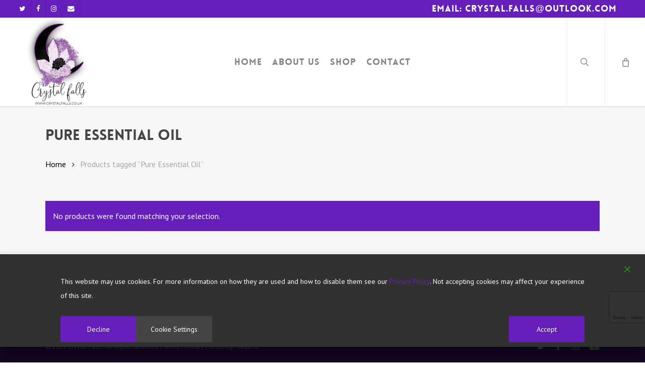

--- FILE ---
content_type: text/html; charset=utf-8
request_url: https://www.google.com/recaptcha/api2/anchor?ar=1&k=6LdyYwcaAAAAAAC9Qm7GTV4oKILiSMe3njIwRDfW&co=aHR0cHM6Ly9jcnlzdGFsZmFsbHMuY28udWs6NDQz&hl=en&v=cLm1zuaUXPLFw7nzKiQTH1dX&size=invisible&anchor-ms=20000&execute-ms=15000&cb=n5heivvnpv0c
body_size: 44985
content:
<!DOCTYPE HTML><html dir="ltr" lang="en"><head><meta http-equiv="Content-Type" content="text/html; charset=UTF-8">
<meta http-equiv="X-UA-Compatible" content="IE=edge">
<title>reCAPTCHA</title>
<style type="text/css">
/* cyrillic-ext */
@font-face {
  font-family: 'Roboto';
  font-style: normal;
  font-weight: 400;
  src: url(//fonts.gstatic.com/s/roboto/v18/KFOmCnqEu92Fr1Mu72xKKTU1Kvnz.woff2) format('woff2');
  unicode-range: U+0460-052F, U+1C80-1C8A, U+20B4, U+2DE0-2DFF, U+A640-A69F, U+FE2E-FE2F;
}
/* cyrillic */
@font-face {
  font-family: 'Roboto';
  font-style: normal;
  font-weight: 400;
  src: url(//fonts.gstatic.com/s/roboto/v18/KFOmCnqEu92Fr1Mu5mxKKTU1Kvnz.woff2) format('woff2');
  unicode-range: U+0301, U+0400-045F, U+0490-0491, U+04B0-04B1, U+2116;
}
/* greek-ext */
@font-face {
  font-family: 'Roboto';
  font-style: normal;
  font-weight: 400;
  src: url(//fonts.gstatic.com/s/roboto/v18/KFOmCnqEu92Fr1Mu7mxKKTU1Kvnz.woff2) format('woff2');
  unicode-range: U+1F00-1FFF;
}
/* greek */
@font-face {
  font-family: 'Roboto';
  font-style: normal;
  font-weight: 400;
  src: url(//fonts.gstatic.com/s/roboto/v18/KFOmCnqEu92Fr1Mu4WxKKTU1Kvnz.woff2) format('woff2');
  unicode-range: U+0370-0377, U+037A-037F, U+0384-038A, U+038C, U+038E-03A1, U+03A3-03FF;
}
/* vietnamese */
@font-face {
  font-family: 'Roboto';
  font-style: normal;
  font-weight: 400;
  src: url(//fonts.gstatic.com/s/roboto/v18/KFOmCnqEu92Fr1Mu7WxKKTU1Kvnz.woff2) format('woff2');
  unicode-range: U+0102-0103, U+0110-0111, U+0128-0129, U+0168-0169, U+01A0-01A1, U+01AF-01B0, U+0300-0301, U+0303-0304, U+0308-0309, U+0323, U+0329, U+1EA0-1EF9, U+20AB;
}
/* latin-ext */
@font-face {
  font-family: 'Roboto';
  font-style: normal;
  font-weight: 400;
  src: url(//fonts.gstatic.com/s/roboto/v18/KFOmCnqEu92Fr1Mu7GxKKTU1Kvnz.woff2) format('woff2');
  unicode-range: U+0100-02BA, U+02BD-02C5, U+02C7-02CC, U+02CE-02D7, U+02DD-02FF, U+0304, U+0308, U+0329, U+1D00-1DBF, U+1E00-1E9F, U+1EF2-1EFF, U+2020, U+20A0-20AB, U+20AD-20C0, U+2113, U+2C60-2C7F, U+A720-A7FF;
}
/* latin */
@font-face {
  font-family: 'Roboto';
  font-style: normal;
  font-weight: 400;
  src: url(//fonts.gstatic.com/s/roboto/v18/KFOmCnqEu92Fr1Mu4mxKKTU1Kg.woff2) format('woff2');
  unicode-range: U+0000-00FF, U+0131, U+0152-0153, U+02BB-02BC, U+02C6, U+02DA, U+02DC, U+0304, U+0308, U+0329, U+2000-206F, U+20AC, U+2122, U+2191, U+2193, U+2212, U+2215, U+FEFF, U+FFFD;
}
/* cyrillic-ext */
@font-face {
  font-family: 'Roboto';
  font-style: normal;
  font-weight: 500;
  src: url(//fonts.gstatic.com/s/roboto/v18/KFOlCnqEu92Fr1MmEU9fCRc4AMP6lbBP.woff2) format('woff2');
  unicode-range: U+0460-052F, U+1C80-1C8A, U+20B4, U+2DE0-2DFF, U+A640-A69F, U+FE2E-FE2F;
}
/* cyrillic */
@font-face {
  font-family: 'Roboto';
  font-style: normal;
  font-weight: 500;
  src: url(//fonts.gstatic.com/s/roboto/v18/KFOlCnqEu92Fr1MmEU9fABc4AMP6lbBP.woff2) format('woff2');
  unicode-range: U+0301, U+0400-045F, U+0490-0491, U+04B0-04B1, U+2116;
}
/* greek-ext */
@font-face {
  font-family: 'Roboto';
  font-style: normal;
  font-weight: 500;
  src: url(//fonts.gstatic.com/s/roboto/v18/KFOlCnqEu92Fr1MmEU9fCBc4AMP6lbBP.woff2) format('woff2');
  unicode-range: U+1F00-1FFF;
}
/* greek */
@font-face {
  font-family: 'Roboto';
  font-style: normal;
  font-weight: 500;
  src: url(//fonts.gstatic.com/s/roboto/v18/KFOlCnqEu92Fr1MmEU9fBxc4AMP6lbBP.woff2) format('woff2');
  unicode-range: U+0370-0377, U+037A-037F, U+0384-038A, U+038C, U+038E-03A1, U+03A3-03FF;
}
/* vietnamese */
@font-face {
  font-family: 'Roboto';
  font-style: normal;
  font-weight: 500;
  src: url(//fonts.gstatic.com/s/roboto/v18/KFOlCnqEu92Fr1MmEU9fCxc4AMP6lbBP.woff2) format('woff2');
  unicode-range: U+0102-0103, U+0110-0111, U+0128-0129, U+0168-0169, U+01A0-01A1, U+01AF-01B0, U+0300-0301, U+0303-0304, U+0308-0309, U+0323, U+0329, U+1EA0-1EF9, U+20AB;
}
/* latin-ext */
@font-face {
  font-family: 'Roboto';
  font-style: normal;
  font-weight: 500;
  src: url(//fonts.gstatic.com/s/roboto/v18/KFOlCnqEu92Fr1MmEU9fChc4AMP6lbBP.woff2) format('woff2');
  unicode-range: U+0100-02BA, U+02BD-02C5, U+02C7-02CC, U+02CE-02D7, U+02DD-02FF, U+0304, U+0308, U+0329, U+1D00-1DBF, U+1E00-1E9F, U+1EF2-1EFF, U+2020, U+20A0-20AB, U+20AD-20C0, U+2113, U+2C60-2C7F, U+A720-A7FF;
}
/* latin */
@font-face {
  font-family: 'Roboto';
  font-style: normal;
  font-weight: 500;
  src: url(//fonts.gstatic.com/s/roboto/v18/KFOlCnqEu92Fr1MmEU9fBBc4AMP6lQ.woff2) format('woff2');
  unicode-range: U+0000-00FF, U+0131, U+0152-0153, U+02BB-02BC, U+02C6, U+02DA, U+02DC, U+0304, U+0308, U+0329, U+2000-206F, U+20AC, U+2122, U+2191, U+2193, U+2212, U+2215, U+FEFF, U+FFFD;
}
/* cyrillic-ext */
@font-face {
  font-family: 'Roboto';
  font-style: normal;
  font-weight: 900;
  src: url(//fonts.gstatic.com/s/roboto/v18/KFOlCnqEu92Fr1MmYUtfCRc4AMP6lbBP.woff2) format('woff2');
  unicode-range: U+0460-052F, U+1C80-1C8A, U+20B4, U+2DE0-2DFF, U+A640-A69F, U+FE2E-FE2F;
}
/* cyrillic */
@font-face {
  font-family: 'Roboto';
  font-style: normal;
  font-weight: 900;
  src: url(//fonts.gstatic.com/s/roboto/v18/KFOlCnqEu92Fr1MmYUtfABc4AMP6lbBP.woff2) format('woff2');
  unicode-range: U+0301, U+0400-045F, U+0490-0491, U+04B0-04B1, U+2116;
}
/* greek-ext */
@font-face {
  font-family: 'Roboto';
  font-style: normal;
  font-weight: 900;
  src: url(//fonts.gstatic.com/s/roboto/v18/KFOlCnqEu92Fr1MmYUtfCBc4AMP6lbBP.woff2) format('woff2');
  unicode-range: U+1F00-1FFF;
}
/* greek */
@font-face {
  font-family: 'Roboto';
  font-style: normal;
  font-weight: 900;
  src: url(//fonts.gstatic.com/s/roboto/v18/KFOlCnqEu92Fr1MmYUtfBxc4AMP6lbBP.woff2) format('woff2');
  unicode-range: U+0370-0377, U+037A-037F, U+0384-038A, U+038C, U+038E-03A1, U+03A3-03FF;
}
/* vietnamese */
@font-face {
  font-family: 'Roboto';
  font-style: normal;
  font-weight: 900;
  src: url(//fonts.gstatic.com/s/roboto/v18/KFOlCnqEu92Fr1MmYUtfCxc4AMP6lbBP.woff2) format('woff2');
  unicode-range: U+0102-0103, U+0110-0111, U+0128-0129, U+0168-0169, U+01A0-01A1, U+01AF-01B0, U+0300-0301, U+0303-0304, U+0308-0309, U+0323, U+0329, U+1EA0-1EF9, U+20AB;
}
/* latin-ext */
@font-face {
  font-family: 'Roboto';
  font-style: normal;
  font-weight: 900;
  src: url(//fonts.gstatic.com/s/roboto/v18/KFOlCnqEu92Fr1MmYUtfChc4AMP6lbBP.woff2) format('woff2');
  unicode-range: U+0100-02BA, U+02BD-02C5, U+02C7-02CC, U+02CE-02D7, U+02DD-02FF, U+0304, U+0308, U+0329, U+1D00-1DBF, U+1E00-1E9F, U+1EF2-1EFF, U+2020, U+20A0-20AB, U+20AD-20C0, U+2113, U+2C60-2C7F, U+A720-A7FF;
}
/* latin */
@font-face {
  font-family: 'Roboto';
  font-style: normal;
  font-weight: 900;
  src: url(//fonts.gstatic.com/s/roboto/v18/KFOlCnqEu92Fr1MmYUtfBBc4AMP6lQ.woff2) format('woff2');
  unicode-range: U+0000-00FF, U+0131, U+0152-0153, U+02BB-02BC, U+02C6, U+02DA, U+02DC, U+0304, U+0308, U+0329, U+2000-206F, U+20AC, U+2122, U+2191, U+2193, U+2212, U+2215, U+FEFF, U+FFFD;
}

</style>
<link rel="stylesheet" type="text/css" href="https://www.gstatic.com/recaptcha/releases/cLm1zuaUXPLFw7nzKiQTH1dX/styles__ltr.css">
<script nonce="Un1xSv1zvNkzZFJlOzBZ1Q" type="text/javascript">window['__recaptcha_api'] = 'https://www.google.com/recaptcha/api2/';</script>
<script type="text/javascript" src="https://www.gstatic.com/recaptcha/releases/cLm1zuaUXPLFw7nzKiQTH1dX/recaptcha__en.js" nonce="Un1xSv1zvNkzZFJlOzBZ1Q">
      
    </script></head>
<body><div id="rc-anchor-alert" class="rc-anchor-alert"></div>
<input type="hidden" id="recaptcha-token" value="[base64]">
<script type="text/javascript" nonce="Un1xSv1zvNkzZFJlOzBZ1Q">
      recaptcha.anchor.Main.init("[\x22ainput\x22,[\x22bgdata\x22,\x22\x22,\[base64]/[base64]/UC5qKyJ+IjoiRToiKStELm1lc3NhZ2UrIjoiK0Quc3RhY2spLnNsaWNlKDAsMjA0OCl9LGx0PWZ1bmN0aW9uKEQsUCl7UC5GLmxlbmd0aD4xMDQ/[base64]/dltQKytdPUY6KEY8MjA0OD92W1ArK109Rj4+NnwxOTI6KChGJjY0NTEyKT09NTUyOTYmJkUrMTxELmxlbmd0aCYmKEQuY2hhckNvZGVBdChFKzEpJjY0NTEyKT09NTYzMjA/[base64]/[base64]/MjU1OlA/NToyKSlyZXR1cm4gZmFsc2U7cmV0dXJuIEYuST0oTSg0NTAsKEQ9KEYuc1k9RSxaKFA/[base64]/[base64]/[base64]/bmV3IGxbSF0oR1swXSk6bj09Mj9uZXcgbFtIXShHWzBdLEdbMV0pOm49PTM/bmV3IGxbSF0oR1swXSxHWzFdLEdbMl0pOm49PTQ/[base64]/[base64]/[base64]/[base64]/[base64]\x22,\[base64]\\u003d\\u003d\x22,\[base64]/CocOvwoDCjQ1KTMKhwqjCtiTCgxIQw5tkwrHDrMOIEStPw7oZwqLDg8O8w4FEBUTDk8ONOcOdNcKdLnQEQxsABsOPw5YJFAPCqMKuXcKLQcKcwqbCisOcwoBtP8KsIcKEM1VMa8KpU8KaBsKsw48HD8O1wpvDnsOlcE3DsUHDosK9PsKFwoImw4LDiMOyw67Co8KqBV/DjsO4DUrDisK2w5DCtsKKXWLCm8K9b8Ktwo09wrrCkcKBTwXCqFtCesKXwovCsBzCt2xJdXLDiMOSW3HCm1DClcOnLwMiGFjDkQLCmcKcfQjDuWrDg8OuWMOiw54Kw7jDp8OCwpFww4/DlRFNwp/ChgzCpCvDqcOKw487cjTCucK5w7HCnxvDncKLFcOTwqkWPMOIEVXCosKEwpjDiFzDk2BewoFvIV0iZkInwpsUwrDCiX1aJcK5w4p0TMK8w7HChsOIwrrDrQxowqY0w6MBw5tyRB/DozUeLcKWwozDiD3DiwVtP0nCvcO3MsO6w5vDjVXCrmlCw6Qpwr/Cmj3DjB3Ck8O/KsOgwpo5ClrCncOnLcKZYsKCT8OCXMOQAcKjw63CmFlow4NeblUrwrN7woISOWE6CsK0LcO2w5zDl8KIMlrCujZXcBvDiAjCvmnCsMKabMKrV1nDkz9DccKVwp/DvcKBw7I8REVtwp4MZyrCvEJ3wp9Tw7NgwqjCiEHDmMOfwovDhUPDr01EwpbDhsKCUcOwGEHDkcKbw6gZwrfCuWAzQ8KQEcKTwrsCw74twoMvD8KYYCcfwqvDo8Kkw6TCoE/DrMK2woI0w4gySFkawq4fKnVKQsKPwoHDlCDCgMOoDMOHwpJnwqTDkwxawrvDt8KkwoJIEMOGXcKjwp9Xw5DDgcKcF8K8Ii8Qw5AnwqrCo8O1MMO9wqPCmcKuwrXCvxYINcKyw5gSUiR3wq/ClCnDpjLCp8KpSEjCtQ7CjcKvBR1OcS0rYMKOw4hFwqV0DifDoWZPw5vClip9wr7CpjnDo8O3Zwxnwq4KfEYCw5xgUcKLbsKXw5B4EsOEPB7Cr15yGAHDh8OtD8KsXHYrUAjDicORK0jCuFbCkXXDvnY9wrbDnMO/[base64]/wp5yUV8Ew5kGwqsAw7HCrSjDvMKlBnV3wqlDw5kPwqo0w4t+YcKJZcKub8Ovw5Aew6gSwp/DgUtIwqFOw7HCkw/CojsJTSVzwplBBsK9wojCjMO6wrzDi8KSw5ATwpxHw512w6oXw6jCgnbCn8KODcOhUUFXQ8KYwpZNasOOFylbT8OnaSDCpTZOwoZMd8KVelLCiR/CmsKMAcONw4rDnkPDmTzDtRJ/[base64]/DsMOOGMK4w6fDs8KsfsKBGMO1w7R/FWcEw57Dh1nCucO6HlPCl3vDqD1sw7vCs29cI8KLwrHCjGTCoUxUw4oWw7zCmW7DpAfDoVXCscKyNsKqwpJ8fMOCZE3DtsOmwpjDglwNYcKSwrrDvy/CmGNfZMKRRmfCncKOdgTDsCnDisKhTMOvwpAmDxDCph7CvnBjw6DDnFfDtMOuwq0oOyFwWCR+JgwvGMOiw4kNf3XDhcOlw7vDicKJw4LDi2bDhMKjw43DrMOCw50iYTPDl2sdw63Du8KKEsKmw5DCtTDCik0cw5xLwrZ3asO/wqPChMOlDxtcPRrDrT1Pw7PDksKow7tmSyfDj2gIw5xuScOLw4fChSsww6F+CsO2wohYwqkAR35Xwq4WcCkrU2rCusKxw500worCtVp4JcKVZ8KcwpluAx/CphUMw6YOOsOowq91I0DDjMO8woQtTnwTwpXCh0oZE34JwpJPfMKBfcO4GnJ/[base64]/CC1hOipnRMODClUqFsOQC8OTEFJEHcOrw5zCuMOtwrDCmcKWcBzDhcKNwqHCsxc2w59fwqnDqhXDs3vDiMK3w4nCjXA6d0p8wr5SLjLDoSnCknQ9GlJvT8K7c8K/wqrCt1AhdTPCgsKqw4rDrjbDpsKEw6jCskdhw4x6J8OONDBBMMO/fsOmw4LDsiTCkGkNFUHCssKWIkVXCXR5wovDrMORF8KKw6Bew4UHNlJ5YsKobMKpw5TDksKsH8KowokwwoDDuhjDpcOTw7LDqm5Iw78Hw5zCssKXKGwPAcO7IcKuacOAwr1nw60JEybDklkGSsK3wq8WwofDjm/CmFHDvAbCs8KIwqvCtsOlOjQrQMKQw6jDhMOkwozCrsKxdj/DjG3Dj8OvJ8K1w55xw6LCq8OBwoVtw454UQghw4nCvMORUMOIw6Jiwq7DjSTCuk7CksK7w4rDgcOtJsKvwqxtw6vChcOEwoM1wpfDqSjDoknDq28VwprCm2rCq2RjV8KyYMOXw7V7w6jDsMOkYMK9JF9eMMODw7/DuMOHw7LDs8Kbw7bCq8OtOsKaYSTCjArDpcOxwqrCt8OXw7/CpsKqVMOSw60qSmdJJ3zDqMOlEcOswoF2w6Qqw57DgcOUw4sRwqHDi8K9bcOGw4JNwrA/[base64]/CgHJSbg3DrsOVwokLImbDoXB7Mm4SwoNww67CiBZxMcOsw49hKsKgdRAVw5EabcKJw5sIwoh8HjsdVcOYwoUcYR/Cq8OhEsKQw4R+NcKnwrpTa27DrADCtD/[base64]/[base64]/[base64]/DowlDw4DCtsOiZ8O2w593JsOaw6FbW8OBw7Y6DMKJO8OvZg1FwrfDinrDgcOPd8KtwpvDpsOQwoRpw5/Ck0nCj8Oiw6jChl/DpMKGwpVrw6DDohNZw65cH2XDscK+wovCpyE0W8O9BMKHIRZ0DWnDo8K+w6jCrcKcwrNfwo/DtMOYYHwqwoTCmWDCgsKMwpp7EsKswqPDq8KFDSrDtMKDV1zCkiM7wonDpDsKw61lwrgBw5Aqw6XDu8OrJMOuw69KTEs0UcOww55vwogaZDdtNAzDgHDCk3Vow63CmiBnOVYTw78Qw57DkMOeC8KTw4DCiMKqBMOhLMOnwpAHw6jCiU1ew5xywrRpMsOYw4/ChcK5QlvCusKRwohROsOJwp3CicKcD8Oswqp5NznDjF56w5zCjz7DpsO6E8OsCDNTw4rCryUZwo1vU8KuK1TCs8KBw7kpwqvCssOHXMKmw5wyDMKzH8Ogw6cpw4h2w6fCj8OBw75/wrTCqcKEworDtcKBGsOnw7QmZ2pna8KJSF3CoELCtRDDpsK4XX4swr1Zw70cwq7CjXFrwrbCo8K+wo5+KMO/worCtytwwrBIbmHCqnwNw7YSEwF6VCXDvQNOInxnw6Jlw4dPw7fCosOXw5fDgjvCnXNSwrLCpV5jCy/[base64]/woNhe3l2wrnCr8OdwrEvY8Odw5nCkiIdRMOzw4krKsKqw6NaB8OnwrnCv2jCmsKXacOWKXrDhD8Zw4LCrUDDvH8Rw75/awBiajFLw7xObD1Vw67Djy9cOsOUa8K+Fh1/bwHDt8Kaw75DwpPDnVEawr3ChhhpUsK3YMKldnLCh2nDo8KVHMKGwqvDgcOrB8OiZMOtLF8Mw7duwrTCqwdSa8OYwoMpwo7Cv8KPEzLDrcOHwqs7CSPChj1xwobDn17DiMOJecOxb8O7L8OYIiXCgnI9PcO0WsOpwrDCnm9JCMKewrVgPl/CpMOfw5PCgMOVDms3w5nCnFDDpRtjw4kow7dqwrbCgE8Vw7Abw6hjw6vCnMKswrNAEBBWP3NoI13Co1fClcOawrc6woRKDMKYwqFeQxh2w6IEw47DucKAwodyFiXCvMKrS8KfMMO+w6zCvsKqHUXDs34yZcKxPcOcwozCrCRyDg15LcO7c8O+HcOdwr81wo/[base64]/Dhz4sw43DvFfCvDPCpsOCw4g+LQssw6l/[base64]/e089GlzCjDnCssKbbMKCOcKcPhVqUAVTw4UCw5nCncKJM8OZU8KBw79mQCNuwq5HLDHDqzZXbAbDtjjCiMKXwrbDm8Omw5dxBU7DtcKgwrbDqSMjwrYkKsKmw5PDjD/CojpAAcOww5MNG1wOKcO3F8KbLCzDsh7ChwQQwo/Cmjpcwo/DkQxawoPDjAgCcQUrIlrCjMKiIDpbX8OTdiUAwqtqcjcjGQ5nFWBlw7DDkMK6w5nCtinDnVldw6crw4bDuVDCvsOYw5cuKQYpDMODw6vDgWhrw7nDscKgdlfDiMObI8KMwqUmwq/DokIqTTY0D0HClU5YJsOSw50Fw7grw583w67Dr8Oewp1aR3ZKEcK5w7xUccKYZMO8DgLCpEoGw5TCgmjDhMKoCErDvsO/wqXCiXw7wpjCpcOAVcOEwo/Dk2IgEivCkMKKwr3CvcKaaSV9OhIRccO0wpTDsMKBwqHDgFTDnnbDnMKww63CpnNpWsKiVcO7b1VxY8O1wrwMwpceSk/Dk8OrZBpsDsKWwr/CmRhPw5FFG2MhYG7CtW7CpMO6w4zDj8OERQjCiMKIw5fDhMOwECxAKh3Ck8OXK3vChgQPwpV2w4B5K1vDlsOBw6xQNClFF8Knw7hpBsKrw4hZaG53LQLDgB0ECsOpwrVNwqfCjVfCrMOVwrRdbMKLPGF/[base64]/CuTwkMWdgPMKWw7g2wpQdFmYkNMKRwpgWScKgw4x3XMK5w4Unw4TCpRnCkjxaPsKkwoHCncK/w5HDp8O6w7jDq8KUw5jCscKsw4lPw6piD8OSMsKPw49Dw4HCgwJQdEgXNsKmKj1xQMKCPTjDsBRIfm4Hw5/[base64]/CmsO9wqPCnzdGw4siworDhcOPEsKTw5HCl8KLZcOGOix6w7VHwpAHwo7DljjCjMO/[base64]/DusKsWsK8wrPCqBPDssOUYMKQalDCqXrDiMOtMjHCvB3DpcKLf8KpK30DS3RpBlzCoMKNw5suwohgHFVrw5/Cr8KOw4rDscKSw4bCijMBGsOJMyHDvBVLw6PCssOaUMOtw6nDoyjDrcKOwrA8NcK6wqfDpcO/QXsJNMOVwrzDoWkZPnE1w5PDpMKow6Eufj3CncK5w4bDtsKWwqbDmSg8w707w7bDvxLCr8K6akpbeV4Vw753dMKxw41tdXLDrcKUwpzDkUguRcKtO8Kkw7gqw6A0BcK6P3vDrAk5RMOIw5B+wpMgTGZGwoYSa1vCpzHDmsOBw7ZNHMK/UUTDpsOOw7vCvQPCv8ORw5nCpsOCdsOxflDChMKxw6nCm0cHZW7Dmm7DhjXDi8K5bVBbdMK/B8O9ClsdBAwKw7VkZw7CnjRxHWZEIcOIACrClMOFwofDoSoGFcOIdiHCmzbDtcKdAFR0wrBsLX/CuXYVw5TDnBvDgcKTAHrCi8OCw4M6QMOxC8KhaWLClDVQwoTDnjzCgsK/w6zCk8KtO115wpFTw6oVIMKcEcKhwojComccw5zDqStQw5XDkUrCuncCwpAbS8O0RcKXwqJmPTfCjDMYKMKAAmrCoMKyw4xFw41nw7MlwqTDocK5w5fCk3nCgHZnLMOBSmRie0nDoU5qwr/[base64]/YMKBwoR4w5hTDHxAwqUyw7HCv8Kmw73DjBxvfsKNw6/Cj0N1wpDDo8ObXcO/[base64]/[base64]/RmMNMyDCqGUSY8O2YSEqwpHCoTY1wonDqFbDqEjDu8OJw6TCpcOTH8KUS8KhJSjDjinCvsK+w7XCjsKAZB/[base64]/Cn8KmccOIw4HCknJew7LCsTYWwq/DqnrDs08GY8O5woIsw4F7w7/[base64]/[base64]/CucOXw4hzNsK3w5U/BsKjRcOvwqvDhMK+w7PCnMO3w5l+VsKqwpYvJQYowrXCkMO5A09abAs0wqlawr8xXcKyJsOhw4pLI8KewrY0w7h6wqjCkVsEw7VKw6g5GyU2woLCrkhMacK7w5pqw55Rw512dcO/w7TDocK1w4IQXMOuMW/DtjLDocO1w5nDtU3ChHnDlsOJw4TCjjfDqAPDlR3DsMKnwp7CisOPLsKCw6Q9G8Off8KiOMO5K8K4w6w9w4g4w4bDocKawp5FFcKOw6rDmBtufcKpwr14wpUHw5llw75MRcKWFMOXJMOoazA6chdSYiLDrCrDlsKCBMOhwr5IcQJmOsOFwpLDmS/Dl3RkKMKBw7XCtsOzw5bCrsKFB8OEw7HDliLDvsOIwpbDuXQlPsOBw45CwpUzwq1jwpA/wpMowqhcBQ5jP8KCacK5w61QSsO3wqHDu8KSw5vCp8KxWcKLeSnDjcK/AAxka8KhWRfDrMKje8KLHhxOD8OGGlgQwrvDo2chXsK7w6ICw5zCnsKDwojCvcKzw5nChiHChVfCtcK5KyY1bgIFw4DCvGDDlGnCqQDCssKfw7oYw4APw5dSQVZBLwbCnFJ2w7Euw4h6w6HDtxPCgCDDj8K6PVVww4LCp8OOw7/CuljCvcK8UcKVw4Vkw6BfABR/I8K+w4bDvsKrw5nClsKiJMKHTjjCvyN0wqHCnMOfMsKTwrFmwrFZPMO+woJ8WiXCtcOywqtaSsKaEGDCgMOfUQEFXlAibXjCklh5AWbDtsKvC0xVaMOAScKMw7XCpXPDlMOvw4YXw77CtS7CrcKJM0PCi8OcZ8KtCn/Dr03DsXRMw71Aw69dwpXCtWbDmcKIQmbCnsO3AlHDizDDjl8Kw67Dhh0Uw50pwqvCsRsswpQPVMKvGMKqwr/DkDcswq3Cn8OZXMO/woY3w5ALwofCqA8MJU/Cn0jCt8Kzw4rCpHDDk34dRwMZEsKAw6tOwq/[base64]/[base64]/DvRbDksKpY8OGw5PCtMKjf0NDwrPCmXHDvRrDqDdgY8One1lYF8KUw4fCj8KIZh/CpizChW7CqcKtwqd/[base64]/w44UJ2TDtQrCl37CosKuwovDgEJvXHNdw5h8Dg/DnRx1w5kgH8K+w4jDmErCiMOcw6RowqbClcKfUMKKT2PClMO2w7HCm8O3XsO6w6fCmMK/w7Mzwqckwp9zwpnCscO8wowbwq/DncOdw4zCmAJnAcOwXsOhHF/[base64]/w40KwpjDlD3CglHDnTrCs3nDmW3DvMKvKiE3wpBRw4AoUcKeMMKVZCtUK0/CjgXDoUrDiGbDsjXDjsKpwoEMwrHCsMOoT2HDrjDDiMK7ZwvDiHfDvsK7wqoFCsKeQ3wxw5nDlTrDuhPDpMK2eMOxwrbDng4ZTmHDhi3DnyfDkiI+XB7DhcO0wp07w4/DuMK5UyfCvGt0NzfDuMKSwqfCtUfDgsOFQlTCksOsXyNxw4sRw7bCu8KZMkTChsOKaExEAsK3YQbDkAHDi8OcEH/CsA41D8KZwqzCh8K6V8Otw4HCsCZWwrN3wrxIEyHCgMOsLMKwwrpyMFRGbzRqf8KiBiBIayrDvCV5JwhbwpLCg3LClcOBw4zCgcKXw5gffxDCosKTwoZPXzzDksO/fRZ0wpUJdHhdAsO3w47DvcKkw5xOwqt3QybCq0VcHMOdw7JZZMOxw5sfwqtodcKQwrFyDAEnw4tnacKiw4E+wpHCo8K1B1HCksOQQyUnw7wRw6NHBAjCj8ORLHfCpwEaNAw0PCIOwpYoahrDtB/DmcKSFiRLNsKweMKuwpl5QCrDsyzCmmwCw4UXYkTDm8OtwqrDqB3DhcO0QMK9w50jJGZTFhPCiSRMw6bCucOSWgLCo8KjDDslDsOew7zCt8O/w4/CpzjCl8OsEVbCrsKkw4o7wqHCoDfDg8OZF8KjwpUgA1BFwq7CvTcVaw/DgioDYCYXw4gnw6PDsMOnw4s3SzY2OSwXwpvDgk7CqH84NMKNIAHDm8O7QA/DpwXDhMKZWhRVUMKqw73Cm24fw7TCmsOTTcKOw5PCtcOnw5pGw57CtcK1bx/CoEh6wo7DqsOZw6dNfQ7Dq8ObY8Odw50ZC8OOw4vCrsOOw4zCi8OFAMOjwrjCnMKcSi4USUhtFmsuwo8AUwJBMn57SsOibsOYAGzClMOJA2pjw6XDsA/Do8KhOcKTUsO/wpnCpjgJdxUXw7NgF8Odw4ggWMKAw4PDgR7CmBI2w47Dkl4Cw7lCOF9hwpXCqMOyPjvDhsOaMcK+ZcKbLMOqw5vCo0LDksKjNcOoAFTDiwHDn8Osw6zCsVNxUMOew5lGNyxlR2HCiHcXc8Kzw4JYwr8LPFbCql3DonR/wo8Ww4zDhcOjw5/DqsK7PzJbw4oXYMKpQVYOAxTChntHbQlVwqI4Z0VWU0BlUFpjLAo9w7A0Cl3CsMOAVMO1wrTDvyjDmsOVG8O6Xmx2wrbDtcKYWgctw6MsLcK1w4/[base64]/w6vCgQbDpsK1J8ObXSp2X8Odf2RCwqTDocOPwqdzGsKfVDDCugXDvA/ChcK5EwByc8Odw4PCnF7CpcOawrXDhUNMVm3CoMOVw7fCicOTwpvCoB1sworDl8O9wo8Uw7gkw4wHQHQSw4rDiMKWBADCucKgeTPDlhvDisOGEXVHwpkuwpVHw7JEw5vDrQUMw68yLMOxwrA3wr3Diwx3QsOYwozDusOiOsKxUiFcTlgJWS/Cl8OHYMO5BcO0w6IfV8OuAsOVRsKFHcKvwq/CvgvCnhVZbj3Cg8KLeTHDgsOaw7nCg8OqXDbDosO8ci4AU1HDuFpAwqnCscKNdMObX8O8w47DqBzDnnVbw6TDk8K4CRzDmXN9cRnClRotDTtwXGrCs25Pw5o6w4McUlBRw7BNNMKZJMKrIcOMw6zCsMKvwpLDuVDCvBoyw5BNw6JAd3zCuA/DuG8sTcOJw6EyBWbCgsOdOsKQLMK1HsK7KMKnwprDpGrCjw7DtHNhRMO3ZsO2asOyw7V1Ox97w593XBYWa8O+YhczIMKXcEdew7fCuhEYGB1OLMOWwoUARlDCi8OHLcOUwpTDnBMOacOtw7ATa8O+fDJiwpxQTmnDhcObR8K7w6/Dh2rDvk5+w4FUI8KuwqrDmXxEa8ODwpJNKMOKwpNew4zCkMKFNTzCj8K/[base64]/wpJGw7pyISjCuC4tKcKoSwgTeiPDh8KlwpbCuTvCnsOWw71WNMKAJ8OzwogKwq7DtMK+fMOSw70Zw4wCw55JWVLDmwxswrsPw5cMwpHDtcOHE8OgwrnDpjc7w4gdasOhTnfCnhZEw4cPOwFIwo/CqFN+dcKLTMO1V8KHAcKRamrCpCTDicODWcKsHwnCo1TDpsKzLcOTw5J4e8K6fcK9w5jDo8O+wr5VQ8Oowr/DrwXCvMOlwqvDtcOoIVYVGQTDiW7DsC0BL8KvAAHDhMKyw7YNFhcYw53ChMKkeTrClldxw4/CqDRodcKWdcOqw4R0wrMKEjZQw5TCqxXCmsOGH3IFIxAcfzzCmcOrCRDDox/Cv1QyGcO4w7XCr8KICkd8wqxOw7vDtwc/ZmDCuxkDwqR0wrNnKUgxKMKvwozCp8KKwr0nw4TDrMOICjnCoMOvwrYWwp/[base64]/[base64]/[base64]/DpsOCB8KcHMKsAsOYEcKjw41TwpnDmcObw6PDp8Kdw6/CmMK6NMK+wpEvwotDFMK1wrY3w4bDkFkJe21SwqF8woFoECknXsOOwrbDl8Kjw6jCpTfDhyQQdcOedcOyFMO2w5XCoMOyVQvDnzxKajXDusKxKMOKHj0gVMOrRk7Ds8O0LcKGwpTClMK1O8Kmw6TDimTDrAzDq07CmMOgwpTDtMKQJTQKJV8RRB7CscOow4PCgsKyw7/[base64]/KwBKRQFwYnnCpcK1SMKsF1jDqsKAB8KtYXYtwrLCp8KDR8OyPi/DtsOFwpoSAsK3w6Rbw7k/XRRrL8OsJF3Cug7ClsOtHMOtBh/CscOuwo4nwpwvwofDlMOBwoXDi1sow6ouwoMMcsKrBsOkZR5VJsKyw4fCuTltXDjDusKuWwBgKsK0TAA7wp9JS3zDv8OWMMOrdQ/Cv27DrHJAKsOewrJcUQAJIgPDs8OkHmnClsOWwr16D8KKwqTDisO+RcOiYMKXwq/CmsKVwpfDhgp0w7DCl8KKXMOjV8KzX8KpCUnCrEbDpsOmFsOJOhgNwpNgwrLCgWXDvWwJWMK3F0LCrFMZwqIaJm7DnArCp33CjmfDh8Oiw7XDtMOpwpLDuxPDk2/DjMOWwqlcNMKXw5w3w6LClExQw55iCzDDjmzDhsKMwoIDJ07ClQbDlMKxTkzDs3YfMlM+wo9YCcKYwr/Cq8OkfsK3GDpfPh0/wpx9w6PCu8OrIFdqX8Ktw6oSw6hGYWUWHVvDmsK7cSAeXAfDhsOsw6LDmWzCp8OjYgVFH1DDsMO4KAHCtMO3w4DCjyfDry02SMKpw5Bsw63DpTs9wqvDh0ozHsOlw4tPw5J+w69xOcKTd8OEIsOVf8KCwogvwpAKwp4occO1Y8OmJ8Opw6LCq8K1wpHDmCRQw6/Dkh0rHcOIeMKea8KgfcOHLQxZdcOOw7DDj8OPw5fCvcKZYVJiLsKAUVcBwrnDhsKCwq3Cn8O/KsORC11zRBUKdU50bMOtScK8wobCmsK5woYJw6XCt8O+w7twbcOKT8O/ccOVw6Yjw4/[base64]/DoAHDgGnCgB7CgcKnw60aMA/[base64]/CtMO5wpUvw5PClwHDrAfDpcOLKVdaLMO/[base64]/CmsKaRW7CmVUswrNtVQYgwonCoMKVBsKqD0vDscK3VMK3wpHDvMOSBcKYw4TDm8Ouwpwiw78FLsK9w7IDw64kBHsHZk5DLcKrTnvCpMKXR8OqSsKkw48KwrRUZDN0ecORwr3CiCo/[base64]/DrMKMWycWw6DCrsKowoJ8w49MwqdvQMO4w7/CrDTDpgTCh1FfwrfDikLDicO+w4EywoBsXcKGwrjDj8Onwr1Owpo0w7rDn0jCuTlsGy/[base64]/DqjwPNcOrfsKJw4jDsRvDq8OOw73Dh0HDs1/Dr1/[base64]/DnyzDoMOlPwsuMCbCoMK+wpgcFWfDrsOWRD3DqhXDscKdcMKmI8KwW8Oew61Cw7jDn0DCl0/[base64]/CqzAewpTDj8Oswr1wwr5iUMOaw4sDw6F4wpEXYcK8w7/[base64]/[base64]/CjyzCiQPDsX8sTgp/wq7CpVEeLT/DnETCnsKZaRl+wrVZKQVnasKNbcK/JkXCvCLDk8OYw6kJwr52T0d6w4I0w77Cti/Cs3wCPMOKOCIkwp9OQ8KUMMOiw5nCqTRPw65qw4bChHvCgW/DpsO7DljDmATCtHZUw78MWjXDrsKowqo1MMOpw4PDiVHCukDDnwRXecKKL8O/QsOXAx0QH11gwqc2wo7DhC83B8O8wqrDtsOqwrw1TcKKFcKQw7QOw7cTDMKbwoTDpg3CoxzCgcOUYAnCsMKDTMOnwobCrnA8PHvDuAjCnsOOw5NWaMOQd8Kewqttw6R/d0nDucOiBcOccQ1AwqfDq0x0wqdyfD/[base64]/Cn8KlRT8qw77CkAxYw6HDsidGbV8uw4xPwphLcsOmK3PCnhXDo8KjworCsCNpw7rDm8Kvw6LCu8OFUsKlWXDCs8K7wpvDjcOaw5liwoHCrx0aXWt7w7/DmcKcIVohKMO+wqFDU0bCqcO1MUPCq0lOwrEpwo9hw51UHSgxw6bDmMKbTDnDmSQxwrrDoDZzVsONw5nChsKuwpxQw4trD8OLA13ChhDDlWcoFsKHwo0Dw43Dmi8/[base64]/wpTCuWjCtTNucH5CcmHDhEnDpcOcQsOPw6LCrcKxwrXCjMOewqpJThgzEgE3ZEMFJ8O0w5bCn0vDqQo6wpFJw6PDtcKTw6A1w5PCv8KNdyVLw44uMsKJBRHDq8OABMKeTwhmw6zDsR3Dt8KobWI2HsOTwrHDsBsMwr/DucO+w411w63CuxlMFMKzSMOPOWLDkMOyXEtYwqEXf8OtGn3DkVNPwpcgwocmwolcZALCjTbCkC/DoCrDgDbDkMOODD8reCcPwpzDvnk8wqDCnsOewqAYwo3Du8K+W0QBw59hwrtLW8KuJ3/CknXDtMKgfWdPHX/DoMKSVhnCmmk2w5A/wrkzHC1pFmjCmMKqfF7CicKqFMK9d8O2w7VLd8KGDAQ3w5fCsnvDviMTw48Wah1uw59twoTDvnvDjD80KGVxw6fDi8KGw7UFwqN8bMO5w7kRw4/[base64]/[base64]/DkxnDpSHDq8KNwo8kwoRMJsOOwoEew70rOcKnwoglU8Oddm0+G8K8CsK4TAgbwoFLwonCosOpw6RiwrTCqmvDjgFVTyPChTnCg8K/w6Z6wpnDsGfCqC8WwqvCvcKfw4jClQxXwqrDnXbCtcKTfMKxw6vDrcKGwq/CgmYxwplFwrHCssOtF8KowrPCoRgQDw8jDMKKw75/UC5zwqN9SMOOwrDCn8O7HxDDiMOjXsKIc8OCHUcEw5fCrcKsVlzCkMKrDkzCksKhacKLw5d/XATDmcO6wqbDosKDUMK5w4JFw5tHM1QWNQYWw77CqcOJHlRbIsKpwo3ChMOrw7o5wr7DvVtmCcK8w4ElAULCtsK/w5nDg2nDpCHDrMKEw6RNXkArw6EAwrDDm8O8w5cGwqLCkDBmwrfCusOTeVEswp00w6Elw7x1w70VOsKyw5g7XDQcBHPCskQ0QloqwrLCjV10KnHDmzDDi8KBH8KsbXfCnyBTD8Ksw7fCgSgPw7/ChHPDrcO1ccKXb2cJfMOVwocZwqBGWsOuRcK1NTTCqMOEUkIDw4PCkkgMb8OBw5zCtcKOw6vDtsKrwqkIwoFMw6NawqNBwpHCvEpUw7F9CD/[base64]/MsO+w7Vqwod8VUvCiDYdD3odwqrCowUFw7nDtsKyw7s2XiBaw43CrMK8TEHCtMKfBcKgDA/DhFI8YRjDksOzTGFwfcKyNzPDqsKrNcKWYD7Dtyw6w7/Dn8OdM8OmwrzDrjDCn8KESUfCjmZFw5tnwo0CwqtgasKIJ1YIAQIBwoUZKDDCqMK7a8KFw6LDh8KDwpdMAi/Dvm7DmnRZVBrDq8O5FsKiw7MxUcOvOMKrRsOcwrMESC0rTUDClMK9wrEcwoPCs8KowpIXwo91w71FPMOgwpAcfcKTwpQiWVXDsgVsBjbCqXXClx8Ew5/CnBLCjMK2woXCnSc+U8KySkcha8K8ecOCwpXDkMOzw4c3w7zClsO4V1HDvmtDwp7DpytkZcKCwq4FwobCmXvDnkJxaGQiw7jCncKdw6lswp15w5zDpMKdRy7DoMKUwpIDwr8RBcO3ZwTCncOpwpnChcKMw7/DqmENwqbDrjAWwoU6ZTbCsMOpEQ5DdSM5C8OresOkOS5BZMKDw6rDtTVDw64MQ1HDn290w5jCg0DCg8KufBBUw43CuUQPwojCpAEYQUPDiQfDnizCvcObwoDDqcO1cWLDqD7Dl8OaKQNMw4vCrlpwwpIMccKWMcOgRDlnw55tIcKDSFNAwpIGwrDCmsO3AcOleB/CvArCiGLDpmvDmsOUw6DDoMOYwp9sMsOxGwVtTkARJC/CqmPCoAfCm3bDkmYYIsKgG8KDwoDChwXDhGDCksOATwbDpMOyE8OowpXDmMKeDsOnF8KNw7UaPho2w4nDkH/[base64]/w4MMw7nCrcOhwrB8woNoMxNAaMOuw4g0w7AYCDfDlWbDvcOBazLDh8Omw6rCtCLDrndQcBsrLm3Cnk7CucKufTVtwpXDlsK7NBUEOcOaCnsTwotxw7k1OsOXw7rClg4nwqF9LXvDhTzDicOBw7oNOcOPZcOowqE8PyvDkMKOwofDlcK/w4TDpMKvIjTDqsKURsKYw68HJVIYJlPCl8Khw6nDicKOwofDji4tIXxZXVbCkMKTRcOEf8KKw5nCiMO1woVOVsOcR8K/wo7DjMKWw5PDhAZIJ8KDFxQSG8Kxw6k7YsKdWMKZw7/CmMKWchB7HHnDpsOIW8KWCUcpdk7DmsOzSztWO24gwqZ2w4MqLsO8wqMXw5zDgSZoak3CqMKHw7MmwrcmBgkGw63DkMKJMMKTeDzCtcKAw5nDmsK3w4vDg8Oowq/ClSPDnMKlwp0IworCssKQCFPCuSNrVMKsw4rDksOXw4Asw4Z4TMOVwqtTX8OeesOmwpHDgh4PwrbDqcO3eMK/[base64]/DpcORawPCo8KDaVXCg3kSGMKpYsOrwrXCjMKewrDDpVTDhcKtwoNTR8OVwrd3wqfCuFDCnQnDgcK8NQnCggTCpsK3CGrDtsOzw6vCghhcCsO+IxbDkMOTHMKOJMKyw4sGwqlxwrvDj8K5wq/[base64]/w6heIzRKTT1aE8OMCsOOwox4wqPDjMKpwox5N8KMwpgeF8OqwpoHMQA5w6trw7PCm8KmCcOiwpDCusOKw7zCqsO8YnckDDjCjDpiNMO7wrfDoA7DpD7DugvCrMOdwoUvKiLDpEPDm8KqesOcw4Yzw6sXw5/CocODwqZMXyTDk0tEawYvwonDhMKiA8OWwo/CtSdZwq0RODrDl8ObTcOlNsKKe8KOw73CvUJWw6rCrsOqwrFOwofCnkTDqcKpS8O7w6V9wpvCmzDCu0tVSTXCvcKHw4dWSUHCpTjDhMKmY17CricVHTPDsSPDg8KRw5w5cRZECMOUw6LCvXdXwonCqcO/wrAwwqN6w5MswpwhKsKrwp7CuMO/w7MIOgo0UcKwMkjDncK6AMKdw7wtw5IjwqdJA3YXwqTDq8Okw4DDtUgMw6dkwr5rwr1zwpjCul/DvwzDkcKpF1XCu8OOZS/CoMKmLXPDn8OMbGZ/e247wofDsQlBw5MMw4FTw7Ufw5RbaSPCqmUREsOAw6zCvcOPZcKvCB7Dp1cCw7g/wrTCi8O4cmBsw73DgsK+FXbDhcKVw4LCom7Dl8Klw4EUOcK4w6BrW3/DlcK5wpnDtD/CtQrDvcOGHGfCpcO5XWTDgMK+w44xw4DDhHZAwoDCiAPDpg/CicKNw6XDlUJ/w6PDucKgw7TDhH7Cu8O2w6jDvMKJKsOOBx09IsOpfhlzFFQPw7pfw7PDpT/CnHLChcOdK1/CuhzDlMO+GcK4wrfCuMOtwrI9w6fDunTDtGwoalEfw7/DjBjDocOLw6zCncKWW8Ohw78jGgdDwpUxP3NaFB12OcOoJTnDocKKTiwZwpVXw7fDhsKWX8KedTzDjRtxw6kHAFvCnEc9fcO6wqnDgGnCt0VVccOxVCp0wozDgUwsw4JwZsKiwqLCjcOAOsOBw57Ct3TDvCp4w4Zlwp7DqMOYwrBDDMKbwovDicKNw5NrP8KJV8KkIF/CmWLCpsOCw61Bc8O4C8Omw7UNI8Kpw4PCqmZzw7jDtD/CnBw2JXxTw4sLOcKlw5XDkgnDssKAw5TCjwAoIMKAHsKxPVjDgxXClk4cHi3CgXhFMMKANT3DmsOGw5dwPFDCkkrCjTfDnsOYD8KHJMKpwpjDtsOEwogoC2JJwqrCqMKBAsKlK1wBw6MHw7PDtRUew7nCu8KUwr/[base64]/[base64]/[base64]/DvMOic8Knw57CgFFPJm3CjsOJZHjCiXhnw7vDn8KoVHnDo8OEw58twqwGYcK9EMKBInPCo3LCljAQw5pFPlLCo8KNw5fCmMOtw6PDmsOSw4Etw7FHwoHCocKVwqnCgcOqw4Azw5rCmA7CvGl6w7LDlcKgw6nCg8Ofw5HDg8O3I2/CjsK7U0wLbMKIMcK4DynCr8KJw5Fnw7vCv8OUwrPDlA5TasKUBcO7wpTChsK6dzXCkBNSw43CvcK7w67Do8K6wog/[base64]/CilvCvgjDiQdAwoHCsj7DlWROw44SwpvCsnTDocKEw5hkAnIxbMKaw4nCqcKVw6PCk8OZw4LCiEMiKcK5w5p+w6XDl8KYF31iwqnDgWQjRcKWwqHCssOaA8Kiw7M7N8KJL8KrPg\\u003d\\u003d\x22],null,[\x22conf\x22,null,\x226LdyYwcaAAAAAAC9Qm7GTV4oKILiSMe3njIwRDfW\x22,0,null,null,null,0,[21,125,63,73,95,87,41,43,42,83,102,105,109,121],[5339200,312],0,null,null,null,null,0,null,0,null,700,1,null,0,\x22CvkBEg8I8ajhFRgAOgZUOU5CNWISDwjmjuIVGAA6BlFCb29IYxIPCJrO4xUYAToGcWNKRTNkEg8I8M3jFRgBOgZmSVZJaGISDwjiyqA3GAE6BmdMTkNIYxIPCN6/tzcYADoGZWF6dTZkEg8I2NKBMhgAOgZBcTc3dmYSDgi45ZQyGAE6BVFCT0QwEg8I0tuVNxgAOgZmZmFXQWUSDwiV2JQyGAA6BlBxNjBuZBIPCMXziDcYADoGYVhvaWFjEg8IjcqGMhgBOgZPd040dGYSDgiK/Yg3GAA6BU1mSUk0GhwIAxIYHRG78OQ3DrceDv++pQYZxJ0JGZzijAIZ\x22,0,0,null,null,1,null,0,1],\x22https://crystalfalls.co.uk:443\x22,null,[3,1,1],null,null,null,1,3600,[\x22https://www.google.com/intl/en/policies/privacy/\x22,\x22https://www.google.com/intl/en/policies/terms/\x22],\x22tjFn+BsKwX7dgnSo+otDcNgESq85c98RLEn2oSxJr3c\\u003d\x22,1,0,null,1,1762297862059,0,0,[66,200,186,172,172],null,[119,165,13,194],\x22RC-hniRa7EuajzYoA\x22,null,null,null,null,null,\x220dAFcWeA5zht9ilOkGZnu6SzmEuG0lA3_8UM6Q_JBzCXWwet4Qi3c9RdyE3qL_LAJmMeuasr8jpIugmLiFEhKGMMipDOZ15Yfgdg\x22,1762380661873]");
    </script></body></html>

--- FILE ---
content_type: text/html; charset=utf-8
request_url: https://www.google.com/recaptcha/api2/anchor?ar=1&k=6LdyYwcaAAAAAAC9Qm7GTV4oKILiSMe3njIwRDfW&co=aHR0cHM6Ly9jcnlzdGFsZmFsbHMuY28udWs6NDQz&hl=en&v=cLm1zuaUXPLFw7nzKiQTH1dX&size=invisible&anchor-ms=20000&execute-ms=15000&cb=wxocr05kqds4
body_size: 44771
content:
<!DOCTYPE HTML><html dir="ltr" lang="en"><head><meta http-equiv="Content-Type" content="text/html; charset=UTF-8">
<meta http-equiv="X-UA-Compatible" content="IE=edge">
<title>reCAPTCHA</title>
<style type="text/css">
/* cyrillic-ext */
@font-face {
  font-family: 'Roboto';
  font-style: normal;
  font-weight: 400;
  src: url(//fonts.gstatic.com/s/roboto/v18/KFOmCnqEu92Fr1Mu72xKKTU1Kvnz.woff2) format('woff2');
  unicode-range: U+0460-052F, U+1C80-1C8A, U+20B4, U+2DE0-2DFF, U+A640-A69F, U+FE2E-FE2F;
}
/* cyrillic */
@font-face {
  font-family: 'Roboto';
  font-style: normal;
  font-weight: 400;
  src: url(//fonts.gstatic.com/s/roboto/v18/KFOmCnqEu92Fr1Mu5mxKKTU1Kvnz.woff2) format('woff2');
  unicode-range: U+0301, U+0400-045F, U+0490-0491, U+04B0-04B1, U+2116;
}
/* greek-ext */
@font-face {
  font-family: 'Roboto';
  font-style: normal;
  font-weight: 400;
  src: url(//fonts.gstatic.com/s/roboto/v18/KFOmCnqEu92Fr1Mu7mxKKTU1Kvnz.woff2) format('woff2');
  unicode-range: U+1F00-1FFF;
}
/* greek */
@font-face {
  font-family: 'Roboto';
  font-style: normal;
  font-weight: 400;
  src: url(//fonts.gstatic.com/s/roboto/v18/KFOmCnqEu92Fr1Mu4WxKKTU1Kvnz.woff2) format('woff2');
  unicode-range: U+0370-0377, U+037A-037F, U+0384-038A, U+038C, U+038E-03A1, U+03A3-03FF;
}
/* vietnamese */
@font-face {
  font-family: 'Roboto';
  font-style: normal;
  font-weight: 400;
  src: url(//fonts.gstatic.com/s/roboto/v18/KFOmCnqEu92Fr1Mu7WxKKTU1Kvnz.woff2) format('woff2');
  unicode-range: U+0102-0103, U+0110-0111, U+0128-0129, U+0168-0169, U+01A0-01A1, U+01AF-01B0, U+0300-0301, U+0303-0304, U+0308-0309, U+0323, U+0329, U+1EA0-1EF9, U+20AB;
}
/* latin-ext */
@font-face {
  font-family: 'Roboto';
  font-style: normal;
  font-weight: 400;
  src: url(//fonts.gstatic.com/s/roboto/v18/KFOmCnqEu92Fr1Mu7GxKKTU1Kvnz.woff2) format('woff2');
  unicode-range: U+0100-02BA, U+02BD-02C5, U+02C7-02CC, U+02CE-02D7, U+02DD-02FF, U+0304, U+0308, U+0329, U+1D00-1DBF, U+1E00-1E9F, U+1EF2-1EFF, U+2020, U+20A0-20AB, U+20AD-20C0, U+2113, U+2C60-2C7F, U+A720-A7FF;
}
/* latin */
@font-face {
  font-family: 'Roboto';
  font-style: normal;
  font-weight: 400;
  src: url(//fonts.gstatic.com/s/roboto/v18/KFOmCnqEu92Fr1Mu4mxKKTU1Kg.woff2) format('woff2');
  unicode-range: U+0000-00FF, U+0131, U+0152-0153, U+02BB-02BC, U+02C6, U+02DA, U+02DC, U+0304, U+0308, U+0329, U+2000-206F, U+20AC, U+2122, U+2191, U+2193, U+2212, U+2215, U+FEFF, U+FFFD;
}
/* cyrillic-ext */
@font-face {
  font-family: 'Roboto';
  font-style: normal;
  font-weight: 500;
  src: url(//fonts.gstatic.com/s/roboto/v18/KFOlCnqEu92Fr1MmEU9fCRc4AMP6lbBP.woff2) format('woff2');
  unicode-range: U+0460-052F, U+1C80-1C8A, U+20B4, U+2DE0-2DFF, U+A640-A69F, U+FE2E-FE2F;
}
/* cyrillic */
@font-face {
  font-family: 'Roboto';
  font-style: normal;
  font-weight: 500;
  src: url(//fonts.gstatic.com/s/roboto/v18/KFOlCnqEu92Fr1MmEU9fABc4AMP6lbBP.woff2) format('woff2');
  unicode-range: U+0301, U+0400-045F, U+0490-0491, U+04B0-04B1, U+2116;
}
/* greek-ext */
@font-face {
  font-family: 'Roboto';
  font-style: normal;
  font-weight: 500;
  src: url(//fonts.gstatic.com/s/roboto/v18/KFOlCnqEu92Fr1MmEU9fCBc4AMP6lbBP.woff2) format('woff2');
  unicode-range: U+1F00-1FFF;
}
/* greek */
@font-face {
  font-family: 'Roboto';
  font-style: normal;
  font-weight: 500;
  src: url(//fonts.gstatic.com/s/roboto/v18/KFOlCnqEu92Fr1MmEU9fBxc4AMP6lbBP.woff2) format('woff2');
  unicode-range: U+0370-0377, U+037A-037F, U+0384-038A, U+038C, U+038E-03A1, U+03A3-03FF;
}
/* vietnamese */
@font-face {
  font-family: 'Roboto';
  font-style: normal;
  font-weight: 500;
  src: url(//fonts.gstatic.com/s/roboto/v18/KFOlCnqEu92Fr1MmEU9fCxc4AMP6lbBP.woff2) format('woff2');
  unicode-range: U+0102-0103, U+0110-0111, U+0128-0129, U+0168-0169, U+01A0-01A1, U+01AF-01B0, U+0300-0301, U+0303-0304, U+0308-0309, U+0323, U+0329, U+1EA0-1EF9, U+20AB;
}
/* latin-ext */
@font-face {
  font-family: 'Roboto';
  font-style: normal;
  font-weight: 500;
  src: url(//fonts.gstatic.com/s/roboto/v18/KFOlCnqEu92Fr1MmEU9fChc4AMP6lbBP.woff2) format('woff2');
  unicode-range: U+0100-02BA, U+02BD-02C5, U+02C7-02CC, U+02CE-02D7, U+02DD-02FF, U+0304, U+0308, U+0329, U+1D00-1DBF, U+1E00-1E9F, U+1EF2-1EFF, U+2020, U+20A0-20AB, U+20AD-20C0, U+2113, U+2C60-2C7F, U+A720-A7FF;
}
/* latin */
@font-face {
  font-family: 'Roboto';
  font-style: normal;
  font-weight: 500;
  src: url(//fonts.gstatic.com/s/roboto/v18/KFOlCnqEu92Fr1MmEU9fBBc4AMP6lQ.woff2) format('woff2');
  unicode-range: U+0000-00FF, U+0131, U+0152-0153, U+02BB-02BC, U+02C6, U+02DA, U+02DC, U+0304, U+0308, U+0329, U+2000-206F, U+20AC, U+2122, U+2191, U+2193, U+2212, U+2215, U+FEFF, U+FFFD;
}
/* cyrillic-ext */
@font-face {
  font-family: 'Roboto';
  font-style: normal;
  font-weight: 900;
  src: url(//fonts.gstatic.com/s/roboto/v18/KFOlCnqEu92Fr1MmYUtfCRc4AMP6lbBP.woff2) format('woff2');
  unicode-range: U+0460-052F, U+1C80-1C8A, U+20B4, U+2DE0-2DFF, U+A640-A69F, U+FE2E-FE2F;
}
/* cyrillic */
@font-face {
  font-family: 'Roboto';
  font-style: normal;
  font-weight: 900;
  src: url(//fonts.gstatic.com/s/roboto/v18/KFOlCnqEu92Fr1MmYUtfABc4AMP6lbBP.woff2) format('woff2');
  unicode-range: U+0301, U+0400-045F, U+0490-0491, U+04B0-04B1, U+2116;
}
/* greek-ext */
@font-face {
  font-family: 'Roboto';
  font-style: normal;
  font-weight: 900;
  src: url(//fonts.gstatic.com/s/roboto/v18/KFOlCnqEu92Fr1MmYUtfCBc4AMP6lbBP.woff2) format('woff2');
  unicode-range: U+1F00-1FFF;
}
/* greek */
@font-face {
  font-family: 'Roboto';
  font-style: normal;
  font-weight: 900;
  src: url(//fonts.gstatic.com/s/roboto/v18/KFOlCnqEu92Fr1MmYUtfBxc4AMP6lbBP.woff2) format('woff2');
  unicode-range: U+0370-0377, U+037A-037F, U+0384-038A, U+038C, U+038E-03A1, U+03A3-03FF;
}
/* vietnamese */
@font-face {
  font-family: 'Roboto';
  font-style: normal;
  font-weight: 900;
  src: url(//fonts.gstatic.com/s/roboto/v18/KFOlCnqEu92Fr1MmYUtfCxc4AMP6lbBP.woff2) format('woff2');
  unicode-range: U+0102-0103, U+0110-0111, U+0128-0129, U+0168-0169, U+01A0-01A1, U+01AF-01B0, U+0300-0301, U+0303-0304, U+0308-0309, U+0323, U+0329, U+1EA0-1EF9, U+20AB;
}
/* latin-ext */
@font-face {
  font-family: 'Roboto';
  font-style: normal;
  font-weight: 900;
  src: url(//fonts.gstatic.com/s/roboto/v18/KFOlCnqEu92Fr1MmYUtfChc4AMP6lbBP.woff2) format('woff2');
  unicode-range: U+0100-02BA, U+02BD-02C5, U+02C7-02CC, U+02CE-02D7, U+02DD-02FF, U+0304, U+0308, U+0329, U+1D00-1DBF, U+1E00-1E9F, U+1EF2-1EFF, U+2020, U+20A0-20AB, U+20AD-20C0, U+2113, U+2C60-2C7F, U+A720-A7FF;
}
/* latin */
@font-face {
  font-family: 'Roboto';
  font-style: normal;
  font-weight: 900;
  src: url(//fonts.gstatic.com/s/roboto/v18/KFOlCnqEu92Fr1MmYUtfBBc4AMP6lQ.woff2) format('woff2');
  unicode-range: U+0000-00FF, U+0131, U+0152-0153, U+02BB-02BC, U+02C6, U+02DA, U+02DC, U+0304, U+0308, U+0329, U+2000-206F, U+20AC, U+2122, U+2191, U+2193, U+2212, U+2215, U+FEFF, U+FFFD;
}

</style>
<link rel="stylesheet" type="text/css" href="https://www.gstatic.com/recaptcha/releases/cLm1zuaUXPLFw7nzKiQTH1dX/styles__ltr.css">
<script nonce="owmEdbuL-l2jHHUV2efWSg" type="text/javascript">window['__recaptcha_api'] = 'https://www.google.com/recaptcha/api2/';</script>
<script type="text/javascript" src="https://www.gstatic.com/recaptcha/releases/cLm1zuaUXPLFw7nzKiQTH1dX/recaptcha__en.js" nonce="owmEdbuL-l2jHHUV2efWSg">
      
    </script></head>
<body><div id="rc-anchor-alert" class="rc-anchor-alert"></div>
<input type="hidden" id="recaptcha-token" value="[base64]">
<script type="text/javascript" nonce="owmEdbuL-l2jHHUV2efWSg">
      recaptcha.anchor.Main.init("[\x22ainput\x22,[\x22bgdata\x22,\x22\x22,\[base64]/[base64]/UC5qKyJ+IjoiRToiKStELm1lc3NhZ2UrIjoiK0Quc3RhY2spLnNsaWNlKDAsMjA0OCl9LGx0PWZ1bmN0aW9uKEQsUCl7UC5GLmxlbmd0aD4xMDQ/[base64]/dltQKytdPUY6KEY8MjA0OD92W1ArK109Rj4+NnwxOTI6KChGJjY0NTEyKT09NTUyOTYmJkUrMTxELmxlbmd0aCYmKEQuY2hhckNvZGVBdChFKzEpJjY0NTEyKT09NTYzMjA/[base64]/[base64]/MjU1OlA/NToyKSlyZXR1cm4gZmFsc2U7cmV0dXJuIEYuST0oTSg0NTAsKEQ9KEYuc1k9RSxaKFA/[base64]/[base64]/[base64]/bmV3IGxbSF0oR1swXSk6bj09Mj9uZXcgbFtIXShHWzBdLEdbMV0pOm49PTM/bmV3IGxbSF0oR1swXSxHWzFdLEdbMl0pOm49PTQ/[base64]/[base64]/[base64]/[base64]/[base64]\x22,\[base64]\\u003d\\u003d\x22,\x22wpLDrcOgwqvCrsOew6XDp8OmCMKsVmXDmMKiRk0Tw7nDjx7CosK9BsKwwrpFwoDCpsOIw6YswqLCiHAZDMO9w4IfMmUhXV0rVH4VWsOMw49iXxnDrXjCsxUwEV/ChMOyw7tjVHhIwp0ZSnxRMQVZw5hmw5grwogawrXChT/DlEHCkgPCuzPDgkx8HAwLZ3bCmwRiEsO6wrvDtWzCpcKPbsO7CcOPw5jDpcKJHMKMw65qwozDrifCgsKyYzA/[base64]/CtsK2wqhIwqEHMcKmFsK8DsOcSzsVwoV7FMKWwp7Cn3DCkhJ+woPCoMKdJ8Osw68nVcKvdgYywqd9wqE4fMKPEMKyYMOIVlRiwpnCh8O9IkAhck1aFEpCZUvDsGMMPMOdTMO7wpfDs8KEbCB9QsOtIyI+e8Kow6XDtilowp9JdDLClld+eX/Dm8Oaw6PDosK7DS3CqGpSBRjCmnbDsMKWIl7CvHMlwq3CuMKAw5LDrhzDnVcgw6fCqMOnwq8Bw7/[base64]/DjVRqw4XCjCHDuMOUw6jCoijCncODcghUwpdvw4EFwpLDmsO7ajxRwpIKwoJGfsKhS8OpU8OST3BlYcKNLTvDq8OHQ8KkQTVBwp/Ds8Oxw5vDs8KfNnsMw6goKBXDoX7DqcObAcK0wrDDlRfDj8OXw6Vww78Jwqx7wqpWw6DCtRpnw40raSB0wr3Dk8K+w7PCmMKbwoDDk8KOw7QHSWwiUcKFw5cHcEdXNiRVPUzDiMKiwoYlFMK7w74jd8KUe2DCjRDDksK7wqXDt2ktw7/CsylMBMKZw7LDmUEtKsOrZH3Dk8KDw63Dp8KDJcOJdcO9wrPCiRTDiDV8Fj/DlcOnIsKGwozCi3PDocK4w7Brw4bCk2DCiWfCgsOdScOGw4UScsOkw4HDj8O/w6d3woTDjETCkAZDZDMDJSdDQcOSKlXCoQvDgMO1wozDncOHw7Qrw4HCnjU0woZawpLCm8K1Qi4TQcKOe8OYbcO9wpzDrsOqw7nCiU3DoyVAMMKiJMKDU8KzPcOXwpnDnlsqwprCtWVPw5Y+w4cVw5/CgMOlwpvDnVLDqHDDrsOzAQfCmwrCtsO1AUZiw4Vuw5fDlsOSw4dIByPCi8OwM0NVOG0bC8OVwptYwpRSKRJVw6wHwp/[base64]/w5Q+XcKJwpXDvXZ2wp41DykZIMKqUhDCjGIPP8OpG8O+w47DjQjCngTDlWIQw4HClmYxw6PCnjlsHjPCq8OTwqMCw4BsHmLCsTFew4rClSU5LD/ChMKawrjDhWxHWcK7woYpwoTCuMOGwpbDvsKLYsKYwpozecKpDMKHM8OLeVd1wo3Cm8KmbcOjQzMcPMKrN2rDucOhw6x8QBfCkArCoirCvsK8w5/DswHDoTXCvcOlw7glw4xiw6Y3wojCp8O+wozDpBgGwq1ZRS7Dt8O0wr02fmIgJ0d3YTzDocKKUnMVOwITZMOHEMKPBsKpSEzDscOzaFPDrcK1ecOAwp3CvjVnLQASwqB7esO5wrPDlRdPJMKfWyDDqsOLwqV2w5M1BsOIJyrDlSDCjhgIw6sNw4TDhcK5w6/Co1A0DHhccsOiFMOFJcODw5nDtwxmwprCq8OdXR47VsOeTsOqwonDl8OAHiHDssKgw6I2w7Y+ZQ3DjsK2TyrCjEZMw4jCrMK+U8KMwrTCpW01w7DDr8KCKsOpIsOiwp4BF0vCtjsOQV1owpDClyo1HcKyw6fCrAPDpMOkwocPFy7Clm/[base64]/w5bCgQzCjywbwqvClcKIEjLDg8OPw4sOKsO0EhPDkRHDs8OUw6HChRTClMOLAzrDgQnCmgtkacOVw4EPw49nw7g1wpptwr0dYnxZJV1RK8Knw6PDjcKQf3/CllvCocOEw7VZwrnCssKNJSnCsWRKZsOHOMOfATbDsCwyPsOscRPCs0vDv2IswqpfVGrDggZgwqwXRxbDt23Di8OKTBXDm3PDvW/DpcO1MkkGKVQnwoxkwoU2wpZ5dFBEw7fCj8OqwqHDmGRIwrEAwqnCg8O0w4wZwoDDpcOzfSYHwqYJMT5qwqnCiHJvcsO7worCp15LYm3CsFZJw73Cs1l7w5jCjMOeUBxveBDDrDfDjhoTNWxAw4Jdw4E/KsOewpPCicK1YAgLwrtsAQzCm8O3w6wQwptjwpfCp3fCj8KyAzzCrSFsecOJTSvDmyEwdMKTw5g3Kzo9BcO5wr9RfcKEHcK4AGJfB1DCmcOXSMOvTwrCgcO2HDTCkyXDuRgYw6/DgEUsTMOrwqHDoGdFKi4ww6vDi8O/[base64]/EmPDqRDCsiF3wo/DgjVlODTDocKYVxJFwp1udsKbBl/CrCIwB8OQw5Fdw6LDocKZZD/DksKzw4JnU8KeSlzDjEEvwp4Cw7JnJ1MBwqrDpsO1w6suIjU8I2DCq8OndsOxYcKgwrVNLnoJwrYMwqvCoF0WwrfDtcK8dMKLCcKuA8KZWWPCm3NJQnzDucKJwrRpH8O4wrTDqMKgTi3CliTDgcKeD8K/wpUUwpHCtsO9wobDncKRJ8OYw6jCozAGbsOXwqfCv8OGMl3DvBg7EcOmfnR0w6LDp8Oif3zDiFomS8O5wo1+am4wXzzCj8Onw6RDe8K+JyLCiX3Ds8OMw54ewoRxwofCvFzDs21twqDCs8KwwqdPMMKne8OQNSrCg8KwOFU3wrh+I1Fgek/CmsKZw7EnbA1ZEcKqw7TCjXfDlMKMw411w5RMwq7DsMORJX0oBMOlBDvDvRTCmMOzwrVDPFHCmsKlZVfDhcKUw6YNw4tzwpZ2A3/DksOHNMKff8KMZzR3w6vDsksmHEjDg3x7dcK4JzopwpbCisKcQnHDkcK9YsKOw4zCkMOcc8OTwqYlw4/Dm8KtNcOAw7bDisKJBsKRe0bCjBXCmRQGecKWw5PDgcO8w4l+w50yL8K/wpJNJi3DhiIcNcOdL8KiUFcww6R1HsOCYcKlwoTCv8KzwrVVchHCnMO1wqTCgh/[base64]/DtMKWZijCr8K4ZjcQYcKya8O0UsK8w6F2O8KkwrgzBzzDg8Kwwq/DhGdwwq7CoQzCgFzDuy4IJ3NOwonCtlPCoMK5XsOkwrcmAMK7K8OcwpPChBZVSWopXsK8w6sDwr5iwqt3w53DlALDpsOuw4UEw6vCthw8w5YEcMOmJWHCjMKuw4PDqVPDgMOlwozCvwJdwq4/[base64]/DkjDDoFtRKWE2woh9M8K4w7s0w7EvQw5hJcKLJl7CscOEAG0OwqjDtl3CknXDnTzCtUxURkInwqZSw6/[base64]/wpHClw/CsAAjw4o/w5DDt8KVRj5ac3LCgMO/[base64]/w61fKcOkwrEuNGhrGi/CpCfCgWhFecOOw5ZQZsOywqUOViHCkG5Xw6PDp8KGLcKYVcKVGMOvwrPCr8KYw4h/[base64]/XnLDoGFgDcKCFh/CrcKPw75pZDLDnUrCumXCoxvDtTQdw49ww5PCi1TCkw5dQsKHZiwFw6vCqMKsFnXChHbCh8Oiw74Pwocaw69UYC7DhwnCisKIw712woYnaEUpw44BZ8O+Q8OtP8ONwq92woTDnCw5worDnsKvWi7CssKmw7xIwq/Ck8K5OMO7cFjDpAXDsz7DuUfDrhvDs1ZiwrVUwqXDh8O9wqMGwoQjM8OsEzFQw4/CjMOowrvDlH1XwoQ9w6HCsMK9w7VxanvCvcKdSMO9w4Aiw6vDlsKoF8Kyb3Zkw6EgE38zw5jDnU3Dol7CrsKDw7R0BiTDtMKgC8K/[base64]/YF9LcWvDnMONccKROF3Co8Oww4U3fC8DJMOFwqQmCUsRwrwfNcK2wogSChHDp1TCs8Kbwpt6SMKANMOIwp3CssKEwqQ4DsKYUsOsZcKDwqgxdMOvMAcOFcKOMjbDlcOIw45ZV8ODEyjCmcKhwqTDtsKBwpU+Z0JWMQsbwq/DpHk1w5ofY3PDnhvDhcKVBMOfw47DlxdLfXTCtnzDi13DsMOID8Ovw73DqT/CqwHCo8OXYHgba8ORJsOiN309EDZpwoTCmDVmw5rCsMKywqM2w7XDuMKNw6QPSlMmOMKWw7jDoww6AMKkVW8kfSVFw5hILMOQwqrDqAMfMntXUsK9wrMfw54EwpfCtcO7w4UtSMO2RcOaEQ/DrMORw516VMK8DR0jRsOHKiPDi3QTw7sqPcOrOcOewqpOIBVIWMKIJDbDjDlUZSrCr3fCmBRLdMOPw5XCssK7dg8vwqsdwqAMw4EEQgw5w6ksw4rCkD/DhMKjExsrOcOgERQGwoQpVkUBI3sEdzQtLMKVccKUdMOKDCrCqCrDiShgwoRQCTgQwoLCq8KSw7nDqMOuYlTCqjlcwp1Sw65gUcKMfE/DknNwdMOQWsOAw7LCo8KlCXFtJ8O1Dm9GwozCiGE5HWZ3fRNtb09tRMK/[base64]/CssO0dS/DigPCr8KUccKTA0zDkMOHSsKiwoVYIHV8HcKxwp9Zw5XCiz1+woXChMKfP8OPw7UGw4IBNMOtCAbCjcKpIsKXZRduwpfCqcOoKMKgw7okwoR2UAdew7XDlQwKM8KPdcKEXFQXw7Y4w4/CjsOqAsOyw5pMO8K2K8KDQD4jwo/[base64]/Du8OMQ8OVRUEcK0cew4ZzEQLDjkU7w4vDiGTCv1xWDXDDhQ/DmcOlw7A9w4DCtMKIAMOgfghud8OWwqgsFUfDnsK9IsOQwrLCtQ9HH8Olw652QcK1w74EWnBxwqtfw4/DtERrVMOxwrjDlsOdKcKiw5NDwpp2woN2w6VaCykIwoXCiMOBUSXCoQscSMOfP8OdEMKWw58hC0XDg8OlwobCksKrw7vCpxbCjjXDiyPDkHfDsCLCnsKOwrvDqz/DhVE2YMOIwrPCnTvDtGTDnkggw6UKwobDvsKKw6PDhhQMDsOHw57Dn8KtecO2wovDgsKuw5HChARVwpMWwqJywqR5wofCj25mwolGWALDtMOfSgPDrRvDo8ONRsOMw4hbw5MbN8OJwp7DmsOKVF/Ctz5oGSTDiwBGwpUUw7vDtlQKO3jCuWY4LcKjVXlSw5hMTi9xwrzDrsKjPU5+woEIwodBw4Y3EcORecOhw5/CusKrwrzCo8OHw5wTw5zCuFhVwrfDgwbCucKJLQrCinDDl8OqD8O3KQ0Jw5JOw6hyPzzCtyA7w5sow6cqIVspLcO7IcOpF8KFGcOCwr9zwonCuMK5Fl7Crn5nw4wsVMKqw4LDvANtRVDCoUTDqGMzw6zCqTdxTcOtBWXDnm/[base64]/Dt8O5w7vCksKrbCt7BsKFwq7DjlA3TUx7wqFIHSnDpCHCmStzYMOqwrkpwqbCvjfDiUTCvn/DtUfCkg/Dj8KGT8OWSxMEw4IjOy4jw6IFw6A3I8KkHCwoRnU1XTUjw7TCvXTDlSLCvcO5w707wq14wq/DtMKDw7RacsOiwrnDocOULCzCrlLDgcKEwq8CwqkPw5sUA2TCsnZKw6cUVBLCs8OoQ8O7WXjDqXMyOcKLwoY6bTwANsO1w7PCsygZwrPDl8Kmw7XDjMOGHBgGUsKRwqPCjMKOdQnCtsOKw6zCtxLCo8ONwp/CucKUwrNQFRXCv8KYAMOFUz/CrcKxwprChhErwpnDjGIkwozCqQg4wq7ClsKTwoBOw6Izw7fDgcObbMOBwp3CrRFCw5Iwwqlvw4LDtcKBw4wXw6tND8OjPjrDm1HDpcOEw6Qww6Y6wqcGwokZcVhIUsKoJsKdw58paELDtQnDqsOPQVc1CMK8OS9iw5kBw7rDi8K0w4/[base64]/CvX3Dl1TDhsO7N1XCshMSeMKMSWbDnsO/w4QIGhBieSlGPMOKwqHDqcO9K1TDtj0fH2wfelzChSJbA3I8QFYNUMKNOG7DtsOqcsKGwojDkMKEUmI9bDTDlcKcJ8KBw7bDrR7DkULDosOZwpXCkzt2BcKawr3ClADCmWnCvMKswpjDmcKaTkltNkbDsV4Tdz9Yc8OEwrPCsnBmaEZ7aC/CvMKyd8OpYMOAasKoPsKwwrBBKDjDrsOkDULDoMKWw4MKMsOmw5J6wp/[base64]/DhnJDwqXCgwAfwqnCg28Iw5cww5DClRM7wpBaw4jCn8KkLXrDqB0MbMO5bsOIw5/Cl8OiQD0uDsOlw5jCrCvDp8KUw7fDjsK9YsKRF2spZiIew7PCgXRowp7Ch8Krwp1owoMqwqjClA/CqsOjfcKHwoZYdR8GKMOUwoMQw57CjMOTwrVoAMKVNsOiWUrDqsOVw6vCmFnDoMK2YsOGIcOtLVwUfBQpw41Jw71VwrTDs0XDtFouUcOdQQ7DgUkTVcOcw6vCtnxMwpDDlCpJbhXChBHDhWl8w4JZS8ONfwgvw6tAET9SwozCjg/Do8Ouw5R4LsO7JsKCC8KVw5hgHcKuw4rCuMO2d8KDwrDCmMOXCn7DusKqw4AiBzvCtB3DnyE+S8OkZVQ4woXCs0fCjMOhPzDClUdbw6pVwqfClsKrwpzCmMKfUDnCsn3CjsKiw5HCksOcTsOdw54WwovCvsKPAVApZyELA8K3wojDmmDDiEvDsggUwpx/wqDClMO/[base64]/Du3XDnlvCvFHClWw/JsKpa8OJw79Xw4wFwqBrIgXCmsKubhHCmsKBXMKbw65+w45YAcKPw7/CscOmwr/DiRXDscKvwpHCjMK6aTzCvVhtKcOvwofDucOswpZLElsgHz/DqgVKwpLDkFohw4nDqcKzw4LCmMKbwrXCn1TDmMOAw5LDnDTCu3LChsKgDixzw7w/[base64]/[base64]/w6ZWw5/Ds27CgcKiVMKYw7kyfXNCw48/[base64]/CksKgw5jDjMOhwr5rw6nDrMOrw41qw47CosOdwoDCoMKyazxnw5bChcOGw4jDhH8WOwIww7TDg8OURXLDq3/DuMO9RWDCqMOWYcKdwofDosOSw4HChMKIwoNiw74Gwqhcw7LDiHjCv1XDgTDDmMKsw5vDhA56wrdNdcOjL8KTGsORwpbCmcK/[base64]/CqUvDhVrDpAAzw6PDjMOVHzAxwrAcSMKtw5MIR8OOGDpDVsKtNsKAfMKtwpXCpFnDt3QKEsKpMBbCh8OdwoDCpTI7w6hJT8KlDcOnw7/CnBZiw5TCv2tcw43CuMKfwqnDo8O8wpbCpm7Dlmx3w6HCkRPCk8KtPEoxwpPDs8KbDFPCm8Knw6M6J0rCvXrCk8KZwo7DhB8twoPCqQHCuMOJw7wRwpI/w7nDiyssM8KJw5bDoUgNFMOLa8KAKzLDv8K1bhjCi8KGw6EbwqoMIT3CncO8wrEPSsOhwqwLesOQV8OEMMOwPQR3w707wq9mw7XDiDTDtzDCsMOjw4/CssO7FsKXw7TDvDXDpMOHQ8O/[base64]/CpMKSwqLDpnxcUFXDlS5jw7MQaMKfwqXCkHbDmMO8w49YwphNw4w0w4k+wobCocOOw7fCmcKfcsKGwpcSwpXCuDtdQcODKMOSw5nDkMO6w5rDvsKlQsOEw7bCpTIRw6BxwoQOcD/[base64]/IiHDnRc4BsOiw7DDpAtCw7/ClsKAYmguwrLDrsOPw4vDocOfcx1RwooswofCrBxlTg7CgkfCucOJwo3CkxlOEMKEB8OWwoDDilrCrkbCncKqe10aw756UUvDqcONSMONw5vDo0DClsKiw7E+Y3p/[base64]/DscKaw5RLwovCmMODw63CqkpbTxfCpcKpwrTDtmh+w4MnwqXCtARYwovCvQnDosK9w7Ugw5vDksONwo1IUMOcG8OnwqDCtsK3w69JZWJww7hZw7zCjgbCriJbSypXLUzCkcOUCMKZwpwiFMOVCcOHfSpLJsOiJgBYwqx6w7VDQcOzC8Kjwr/CtVjCrQUlG8K7wrvDojYqQcKMP8OddX8Ew5HDmsOmL1jDpcKhw7c6UhHDucK1wr9tacKkKCXDulxpwq59woHDqsO2ZcO1wpTCiMKOwpPCn2xSw6DCnsOrFxvDocOrw6pyJcKzNDQCBMKaXMOrw6DDlGgHFMOjQsOVw53CsDXCgcOYfMOiLi3CpsK/BsK5w4EDGAQyccKBG8KDw7bDvcKDwphoesKFWsOfw6phw7nDh8KkMmfDozBhwqJBC3Rxw5rDsA7Dv8OIR3pnwpccNn3Dn8K0wozCqsOpwrbCu8O+wq7Ctwoewr7CkVnCocK1wq86Zw/DksOqwrbCoMKpwp5cwpXCrzQFUHzDii/DuVggcyPCvn8iw5DClQg5QMO8BSUWS8K7wqTClcOww5bDnRwCe8KfVsK9YsOFwocMCsKuDsO9worDkUDCpcO4wpBWwpXCiWQfBlbCosO9wqVWPkkvw4B/w5kpbsOLw57Dm0oMw78+Hg3DrMKuw55kw7HDvsK9bcKPSy5EBAE6QMKJwpnClcKRHEN6w7o3w6jDgsOUw4gFw7DDvgMKw6/Cu2DCi33Ct8KhwqENwr/[base64]/[base64]/wpXCusOxDG3Cj8O4BsKJw6RnwqnDhsKSJUzDrVg2w5bDo0sFbcKHRVRtw4/DiMOAw5HDl8KNHXrCoBguKsOkCcOtQcOww7dIFhvDv8OUw4vDgcOnwqrCm8KQwrcsHMK7w5PDvsO0f1TCpMKKe8Ozw696woXCjMOWwqRhAcO2Q8K/wrc+wp3CisKdTiHDlsK8w77CvlUCwoIkT8Oswr1uWnPDtsKVHk1Yw4rCmAd/wrXDuk7CuwzClQXCrCgpwqfDocK7w4zCr8O+woZzRcOyTsKOR8OASRLCi8K5DnlXw5HDuDlowppBfHseOhERwqPCg8KZwr7DpsKPwr5cw74UfCZswq1OTjnDj8Oqw5PDhcK2w5nDvBTDsUR3w4DCvcOWHsO+ZwjDp0/[base64]/CrWnDtMOkw4jDhsKWwqjCicKKLcOGRxYmaWXCrcK9w7tVbsKdw6LCqHPDhsOyw4XClcKXw7PDt8K/[base64]/[base64]/[base64]/dcOqwpjCtsKaw4HDgQgZw7kAwrw+MWoqXjxHwrfDrUPCn3DCog/DoS3DjWfDsSfDmcOmw4AlM2/DglxNW8KlwoInwpLCrcKqwpE0w7kzBcKdOMOIwpxECsKSwpTCtcK3w7FLwoZ2w6sSw4lNBsOTwoFKDRvClkI+w5bDiV/CocO5wq1pHV/[base64]/[base64]/w5DCl0XDkzN7UMK8e8OpwpbDkMKww7cHDiJdQQ8LacOmRsKOLcO0NkbDm8KIZcOlM8K4wr/CgD7ClCxsPVsEwo3DkcOFOFPCi8K6HR3Cr8KHVlrDgyrChFnDjyzChMO/w48Aw6zCuVpHUHLCksOJfMKkwpNNeljCq8OrPxEmwqwuDT8cMWc+w5DCsMO7wq5TwrDCg8OnG8OYEsKocQbDucKKD8OPMcOmw5ZCeCTCjsOkFMKLB8K4wrBJBAlgw7HDlHcxRMOWwpTCjMKcwpNxw6/[base64]/DlcKVBcKQKsK4SF52wo5bdCjDv8OfJGROw6TClsKwfsOuCA/DsG/CgR4hd8KEdsK7Z8OAAcO6TMOvAMO3w7bCkBXCtXzDosKXPlzDp3fDpsKHf8K4w4DDmMOYw5M9w5DCp0BVQ3TCq8K5w6DDsw/CjsKswqEXBcOaLsOQFcKew6NNwp7DqnvDhQfCtUnDgFjDoE7Dp8OnwrVWw7rCncKcwrFBwrVxwokawrQtw7fDoMKncyTDoB/CuwrCg8OQXMOLXcKbB8KdV8KFXcKUL1tlbCLDh8O+O8O9w7A8GgIGO8ODwp4dG8ObM8OWOsKYw47Cl8OEwoEjOMOoFQfDsAzDuFTDsXnDvRYewq0ERysGbMK8w7nDmXHDu3Yqw6jCqknDncOzfsKbwotdwrfDp8KTwpYPwqDCmMKew7FGwpJGwqfDjsO6w6PCgGbDkR/ChsO/Qz3CnMKcDMOfwq7Cu3PDkMKHw4gMcsKTw7IbL8O3ccKowoANcMKFw4PDtsKtUjLDqizDjFAJw7YXew49Ml7DrCDCpsOmGnxEw4cww45Qw4/Dn8Onwoo6AsObw79ZwpkJwpTCuBDDuHXCj8K1w7zCrXDCg8OAwonCgCzChcO1VsKIP0TCtWzCkn/DgMO6KlZnwpnDtcOMw4RpeitGwqfDm3jDtsKHVibClMOHw7bDqMK8wpHDncKuwqULw7jCuW/[base64]/DssO3w5U7JMKOasOqw5HDi8KVw5FawpHDnsOtTxokLQdZw6tRUn0Vw64aw7YWGX7CncKow5xrwo5bZmTCksOCRhXCgB0mw6jCh8KrUyjDozwWwqDDusKhwp/DlcKMwpEVwoFTA0IVAsOQw47DiU3CuWxXTg3Do8OLf8OAw63Dp8Kvw7fClcKiw4jCkRVpwpoFI8K3TMKHw7zCvH1Gw7xnV8O3DMOcw6jCm8OfwpNnZMOVwqEFfsKCShIHw5XCpcOlw5LDjwYDFGZqFMO1woTDqhsBw7tdcsK1wq1+e8Oyw7zDgVwRwpwWwq1kwog/wpHCqWPCs8K7Ag3CpkHDt8OGM0jCpMO0RhfCpMOgV38JwpXCnCHDp8OMdMKDQw3CkMKaw7vDrMK1wrPDoh49S2V6ZcKAClt5wothYMOswpl8D1xTw4XCqzEhP3pZw6zDgsOtPsOZw7ZUw79cw5whwpDDt1xeHxp7JTt0L3TDvMO2GDUmGQ/DpEjDt0bCnMOVJgBVJnV0fcKZwqzDkntUOQQXw47ClcOIB8OawqUgbcOjOHgTAFLCo8KAOzbCjxlGScKiw4rCuMKtEsKiOsONLCbDs8OZwpvChDTDvH9/aMOzwr7Dv8Ozw6Zfw6Aiw5/ChUPDsAhzCMOuwpjCiMKwAj9TT8K+w4R9wqrDglXCgcK7bF0Qw5gSwpliQcKmRBkfR8OiccKlw5/[base64]/[base64]/K8OpRMKww4bCskUpLMOubC7ClkPDsHjChUkkw44tAFXDvMKywonDosK0fcK1OcKie8KpYcKjXl1Jw4gPcxIjwo/Du8OUcAvDg8K0IMOTwqUQwr4HUcOfwpzDssKZBsKUKCDDicOIC1B3FBHCoW86w4s0woHDrMK0RMKLRcKlwrNpw6EeAA4TBSbDksK+wp3DtMKgHhweKcKIAQQMwppvG0siKsKNacOhGCDCkDjCogtuwp7CqEvDrF/Cu04twpoONCsIB8OlUsK1ECxgOCdxN8OJwpbDtwzDoMOJw7LDlVDDrcKWwrszJ1bCpcK4FsKFK3Vtw7Vewo3ClsKiwqzCtMO0w5teUsOKw5tibMKiFQB5dEzClG7CrgTDisOYwpTCicKMw5LCgB1bGsOLazHDqcK2wrd/ElLDp3bCoEXCp8KLwqDDksOfw4h6DEPCuhHCj2JrUcO7wo/DlnbCviLCiz5tIsOxwoRqBxoIPcKUw4cQw6vDtcKUwoZ7wobDtnoLwo7Cv0/[base64]/Dj8Kkd8KYAFnCqGtkwrxkw7zCqMOMwozCpsOTBsKKw7xNw6N7wrbClsKDVXpeG215wq4tw5tYw7TCtsOfw77DjALDuVPDrMKQDwbClcKKdsKRe8KZSMKjajnCoMOPwowiwoHCvmRxXQfCv8KLw6YPccKaKmXDkR/DtVEUwp4+Yi9DwrgePsOIFlnCvgrCh8K9w68uwrkew5rDuGzDvcK9w6Y8woZzwr4Qwqg1WQfCqsKvwp4LW8K+XcOHwoRZQV19NxozLMKDw7hkw5rDmlcgwrbDg0E5TcK/IMOzc8KCcMK4w6dTEMKiw58ewoTDgwlLwqgDCMK3woRqKxJywpkRKEPDm25ewr5/IMOUw6zCrMKLPndUwrNSDXnChjHDv8OOw7oMwr14w7vCu1rCnsOowrHDucOnUTkaw7rChhjCv8OmdXDDmsKREsKawoXCjBDClMOfBcOTA3nDhlhlwoHDksKBYMO8wqTCjMO3w7nDqTkKw5zChRUjwrtcwodSwpLDs8OLcznDn3BmUnQWZiV/NMOewr02AcOtw7E6w4zDssKaOcOfwrZ0CAIJw79yOTxlw70YLMO+EAE3wpvDk8KIwrUpTsOXZMOww7rCocKDwqxPwqvDi8KlXsK/wqXDun7CgAUTAsOmEgfCp3/CiB18SFPDp8KawoEQwplPUMO5Xw7CgsOjw5vCg8O4aG7DksO9wph3woFrCH1uCsOhejxwwpbCvsOZbBcrYFxQGMORZMOtGUvChAw1VsKeE8K4dWUxwr/DjMKDacKHw4ZFbx3DrW9/PF3DrsOywr3DuwXCvFrCoW/CsMKuDkxnDcKKECYyw48Rwp7CocO5MsKdM8KHOyBJwrHCnncJYcK5w5vCmsKBO8KXw4nDkcOIRHNfG8OWGsKBw7PCvnHDl8KwcHPDrMOBRSHDjsOGSjUAwrdEwr8Qwp/CklvDl8Kgw5ErW8O/[base64]/B3PCo2Bfw5g6wrrDrXnDsVdww59rwrwrw71ww53DqQkCNsKtYcOPwr7Du8Omw4o+wq/Do8K2wp7CokgnwqIMw5fDrCDCoivDjF3CiG3Cp8Oww7vDscOQRXBhwo0mwr3DpXzCicK6wpzDqxoeDXHDvsOAZE4HVcOGXFkIwqTCu2LDjMKPCyjCuMOmLcKKwo/ClMOGwpTCjsKywpHDlxZCwrV8EcKgw69GwrFrwqPDoQ/DpMOVYSjCt8OPdEDCn8OLaCBhD8OWQcKQwo7Cu8K3w5DDlVkhKFDDocO/[base64]/JsOPbcKlEMOHAsO7ecK1w6rDum3CkXXDsXBhLMKTw4/ChcK8wo7DocK5cMOtw4TDvUEdIDbChAnDnwUNLcKgw5bDuwTCuX4+OMK1wr0lwptNR2PCjG00CcK8w5/[base64]/CslTCrcK5B8KlwpHCmG0xwr4/XlfCgsOEwoINwrokd3p8w6LDvEhjwrJYwpTDtQYHAxVvw5k9wpfCnFMLw65xw4vDuE/Dh8O4L8Ozw4nDuMOWfMOqw4E0RcK9wqAcw7BGw7bDmsOYHSgqwqzCg8OcwoARw4/ChAvDhMKPCSzDnUROwrzCkMKiw59Dw4Zme8KRejBBPG8SEcKGGcOUwrRjUj3ClMOVYizDpsOhwpDDrsKnw7BfRsO9KcKwU8ObTxc8w4EYTTrCjsKcw5U9woYwSzVjw7vDlAXDhsOEw6N3wph0TMOaDMKhwosEw5MCwoXDqA/Dv8KLEAVkwonDijnCn2zChHHDsEnCpBnDp8K+wrBVZ8KQSlRbeMKGScK/NAx3HBjCtQnDoMOzw6DCkicJwro2FyNiw7JNw612wqTCpz/CjH1YwoBdYV/DhsKRwpzDg8KhaxB4PsKMHEp5woFscsK5YcOfRsK5wpoqw47DsMKTw7VQwrx+WMKqwpXDp1HDjUs6w5XCnsK7CMK/[base64]/CosK5wpRTwr/[base64]/[base64]/DlgLDjMOgw7R6wqxRG8OlI8KzRkrCvsKswrPDsBY1QgIew58yXsKZw7vCpMOkUHN9w4RsOcOcS2nDisK2wr0+J8OLcVXDjMK9GcK0AlUuU8KrTnA/EVAqwqjDkcKDFcKRw44HOELCnz/DhcKESgZDwoETKsOBBhrDhMKhUSJhw4bCgcKfIFZdO8KtwodJOQ9MNsKwfg/CuHLDkQxQcGrDhh8bw6xzwo05C1goflvDgMOewqNHLMOEfQVVBMO9Y35jw7sTw53DoFZFRkLCkB7DncKpOcKswoHCmHpofMOdwoNVaMKZKA7DoFsXE3kOGX/Cr8Okw6PDocKiwr7CvMOTV8K4Z04Xw5jDh3MPwrcfW8KzS0LCmcK4wr3CrsOww6jDuMOvAsKOOcOcw6bCgAXCicOAwqhzZUxlwp/Dg8OOQcOQN8KMOcOqwq1iGUg3HlxadxnDmRPDtQjCl8Oew6zDlDTDusOGH8OWIsO7CRAnwpoOFEEmw5NOwp3ClsOow4UtR0XDnMOCwpXCjmbDpsOrwqB8acO/woN3WcO4aTPCiS9KwotVVkHDngLCjB7CrMORb8KAT17CucO8w7bDsm5Cw5rCscKEwoLCtMOXA8KqO3FZEMOhw4Q9AnLCnVjCkkDDmcO9DHsawo5LZj1CWMO2wo/CkcKoYGvCtyoxZCgcHEfDpkkUHD7DtxLDmBVkAGfClMOZw6bDlsKgwoXCrUlNw7LCucK0woQ0EcOadsKew6wxw5liwo/DisKUwrocIxl3d8K7VyAew4otwoR1ThxOZjrCji/CrcOWw6U+CGoyw4bCiMKCw6J1w5jCs8OOw5AcSMKVGifDkBpcVmTDty3Dp8ODw75SwqNSHAFTwrXCqEVdfV90YsOvw7rCkk3DlsOVX8KeCBtwYnnChlrDscONw7/CgzjCqsK/DMKdw5Qrw6vDlMOUw5l2LsOUAsOPw7vCqwVMDyTDgibCq1TDnsKNYMOQLjIFw5V3PAzCqMKBNMKYw6olwroVw4oawqXDnsKSwpHDvnwoNnTDlsOTw6/DtMOywpzDqSB5wotXw4PCrlnCjcOGZMKGwpzDncKbRcOtV1seCsO5wonDiwbDl8OfaMKJw411wqsVwqfDgMONw4PDgmfCssK4MMKqwpvDmsKScsKxw78ow7w6w4dAMMKswrlEwrMUbHvDqWbDlsOET8Oxw7LDtgrCkiRYN17DvMO/w7rDg8Oxw7fCp8O8wq7DgB3CnG4Rwo92w4vDn8KuwpvDsMOJwpbCqxLDosOPCwtmcwUGw6rDpRHDhsKpfsOaG8O+w6TCvMOCOMKCw5nCtnjDgcOmb8OWITfDmFYSwoNKwp87a8ObwqTCnzA8wpJ3MRhvw5/CulPDk8OTeMOmw6HDvwIOSS/DqSBQSmbDpEhxw547fsOiwpxoc8KtwrkVwrYNHMK7HMO2w5rDuMKWw4gCLmnDhWLClWgAQFMgw5wywonCr8KXw5BuasKWw6vCngTCjRnDt0DDmcKZwqR/w5rDosOiaMOdS8KYwrAvw787JzDDmMO4wr/CgMKNPkzDnMKLwq3DgSYTw7I7w7U9w55RLEdKw4LDpcKcVDt4w7xUcTxVJ8KDNcOuwqkXfVvDosO7Jl/[base64]/bcKswpMDwqzCo8KBwr/CjSfDlsKmwpAwa8OfwqlaHcKYwo58dcKsAMKbw5t/[base64]/wrbCkMOaw4PCjMOLw5Y5BwzDv1TCqUAGw7Q2wr9Sw7bDgBsWwrc5FMKHF8O9w7/[base64]/[base64]/DjjXCkMOfwp3CkR3CqyvDh8OMJ8OKwp8Qf8KuY8KULTLDmsONwrjDi1Vawq/DqMKNXjDDn8KAworCkyfDs8KqaUkKw5dbCMOfwpImw7fDmiLDmBlHYsOtwqo7PcKgYVLDs21nw4rDusOlZ8KQw7DDhhDDoMKrAjvCnCDDlMO+EcOEecOswq7DusO4MsOhwqnCi8KBw6DChBfDhcOzF1N/dEzCq25dwrpuwptvw5DDrmdzcsKVV8OkUMO1wq0BGMK0wrnCqMKvOjXDo8Kqw7ETJcKBcBJNwpduN8OdSTQgV1syw6YgXmdlZMONDcOBUMO/[base64]/w5A2w4PDjn/CihlXw5ZjH8Ouwp4cw6tOEcKidkAeMXwqCcKFal4cK8Oew7kSDybDpmLDpCk7QSFCw47Ct8KgEsKiw79/FsO7wo80MTTDhEzCskx4wrZgw6/[base64]/wqXCljfDmnHChMOMwp7DkTUUw7MFDQPCgXzDqcKrwqR0aix7LB3DnQTCkD/ClsOYY8OpwpfDkicuwqTDk8KcSMKcD8KrwpVBCsOFRWYGOcOHwpJfdhxfGcOzw7NxDXlrwqHDuEU2w7/[base64]/DrRPDlMOFYMKPASss\x22],null,[\x22conf\x22,null,\x226LdyYwcaAAAAAAC9Qm7GTV4oKILiSMe3njIwRDfW\x22,0,null,null,null,0,[21,125,63,73,95,87,41,43,42,83,102,105,109,121],[5339200,312],0,null,null,null,null,0,null,0,null,700,1,null,0,\x22Cv0BEg8I8ajhFRgAOgZUOU5CNWISDwjmjuIVGAA6BlFCb29IYxIPCJrO4xUYAToGcWNKRTNkEg8I8M3jFRgBOgZmSVZJaGISDwjiyqA3GAE6BmdMTkNIYxIPCN6/tzcYADoGZWF6dTZkEg8I2NKBMhgAOgZBcTc3dmYSDgi45ZQyGAE6BVFCT0QwEg8I0tuVNxgAOgZmZmFXQWUSDwiV2JQyGAA6BlBxNjBuZBIPCMXziDcYADoGYVhvaWFjEg8IjcqGMhgBOgZPd040dGYSDgiK/Yg3GAA6BU1mSUk0GiAIAxIcHR278OQ3DrceDv++pQYZxJ0JGYiQ8wMZ68oQGQ\\u003d\\u003d\x22,0,1,null,null,1,null,0,1],\x22https://crystalfalls.co.uk:443\x22,null,[3,1,1],null,null,null,1,3600,[\x22https://www.google.com/intl/en/policies/privacy/\x22,\x22https://www.google.com/intl/en/policies/terms/\x22],\x228L+/qfFgQGJ/VuJK6JfWgkLQwcnUf3xIpI0erRUkNpA\\u003d\x22,1,0,null,1,1762297862071,0,0,[193,134,212,16,152],null,[159,74,81,137],\x22RC-hqiCXPWOc-bjiA\x22,null,null,null,null,null,\x220dAFcWeA7yubyFJJNaJSUmiAuw0cUb5qRQ_kxdf2zC52dBvrUKFOOHlyyJUOJm_lvmAptC0156L0ZBV8elC7inRS-Sxwx8UhtBig\x22,1762380662047]");
    </script></body></html>